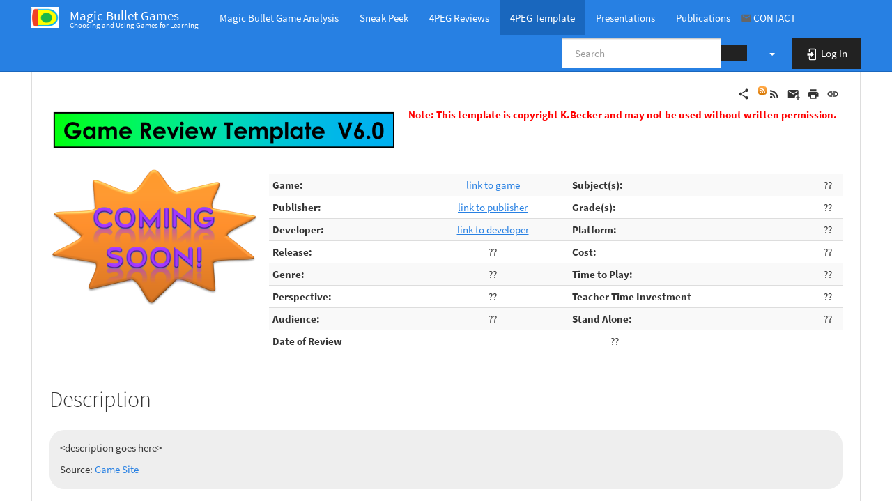

--- FILE ---
content_type: text/html; charset=utf-8
request_url: http://magicbulletgames.com/doku.php?id=reviews:game_review_template_v6&bootswatch-theme=flatly
body_size: 45812
content:
<!DOCTYPE html>
<html xmlns="http://www.w3.org/1999/xhtml" lang="en" dir="ltr" class="no-js">
<head>
    <meta charset="UTF-8" />
    <title>Description [Magic Bullet Games]</title>
    <script>(function(H){H.className=H.className.replace(/\bno-js\b/,'js')})(document.documentElement)</script>
    <meta name="viewport" content="width=device-width,initial-scale=1" />
    <link rel="shortcut icon" href="/lib/tpl/bootstrap3/images/favicon.ico" />
<link rel="apple-touch-icon" href="/lib/tpl/bootstrap3/images/apple-touch-icon.png" />
<meta name="generator" content="DokuWiki"/>
<meta name="robots" content="index,follow"/>
<meta name="keywords" content="reviews,game_review_template_v6"/>
<link type="text/css" rel="stylesheet" href="/lib/plugins/mikioplugin/css.php?css=assets/styles.less"/>
<link type="text/css" rel="stylesheet" href="/lib/plugins/mikioplugin/assets/variables.css"/>
<link type="text/css" rel="stylesheet" href="/lib/plugins/mikioplugin/icons/fontawesome/css/all.min.css"/>
<link type="text/css" rel="stylesheet" href="/lib/plugins/mikioplugin/assets/variables.css"/>
<link rel="search" type="application/opensearchdescription+xml" href="/lib/exe/opensearch.php" title="Magic Bullet Games"/>
<link rel="start" href="/"/>
<link rel="contents" href="/doku.php?id=reviews:game_review_template_v6&amp;do=index" title="Sitemap"/>
<link rel="manifest" href="/lib/exe/manifest.php"/>
<link rel="alternate" type="application/rss+xml" title="Recent Changes" href="/feed.php"/>
<link rel="alternate" type="application/rss+xml" title="Current namespace" href="/feed.php?mode=list&amp;ns=reviews"/>
<link rel="alternate" type="text/html" title="Plain HTML" href="/doku.php?do=export_xhtml&amp;id=reviews:game_review_template_v6"/>
<link rel="canonical" href="http://magicbulletgames.com/doku.php?id=reviews:game_review_template_v6"/>
<link rel="stylesheet" href="/lib/exe/css.php?t=bootstrap3&amp;tseed=2030fb5c3427e6df4508961b149630eb"/>
<!--[if gte IE 9]><!-->
<script >/*<![CDATA[*/var NS='reviews';var JSINFO = {"move_renameokay":false,"move_allowrename":false,"bootstrap3":{"mode":"show","toc":[],"config":{"collapsibleSections":0,"fixedTopNavbar":1,"showSemanticPopup":0,"sidebarOnNavbar":0,"tagsOnTop":1,"tocAffix":1,"tocCollapseOnScroll":0,"tocCollapsed":0,"tocLayout":"navbar","useAnchorJS":1,"useAlternativeToolbarIcons":1}},"id":"reviews:game_review_template_v6","namespace":"reviews","ACT":"show","useHeadingNavigation":1,"useHeadingContent":1};
/*!]]>*/</script>
<script src="/lib/exe/jquery.php?tseed=f0349b609f9b91a485af8fd8ecd4aea4" defer="defer">/*<![CDATA[*/
/*!]]>*/</script>
<script src="/lib/exe/js.php?t=bootstrap3&amp;tseed=2030fb5c3427e6df4508961b149630eb" defer="defer">/*<![CDATA[*/
/*!]]>*/</script>
<!--<![endif]-->
<style type="text/css">@media screen { body { margin-top: 70px; }  #dw__toc.affix { top: 60px; position: fixed !important; }  #dw__toc .nav .nav .nav { display: none; } }</style>
    <!--[if lt IE 9]>
    <script type="text/javascript" src="https://oss.maxcdn.com/html5shiv/3.7.2/html5shiv.min.js"></script>
    <script type="text/javascript" src="https://oss.maxcdn.com/respond/1.4.2/respond.min.js"></script>
    <![endif]-->
</head>
<body class="cosmo dokuwiki mode_show tpl_bootstrap3 dw-page-on-panel dw-fluid-container" data-page-id="reviews:game_review_template_v6"><div class="dokuwiki">
    <header id="dokuwiki__header" class="dw-container dokuwiki container-fluid mx-5">
    <!-- navbar -->
<nav id="dw__navbar" class="navbar navbar-fixed-top navbar-inverse" role="navigation">

    <div class="dw-container container-fluid mx-5">

        <div class="navbar-header">

            <button class="navbar-toggle" type="button" data-toggle="collapse" data-target=".navbar-collapse">
                <span class="icon-bar"></span>
                <span class="icon-bar"></span>
                <span class="icon-bar"></span>
            </button>

            <a class="navbar-brand d-flex align-items-center" href="/doku.php?id=main" accesskey="h" title="Magic Bullet Games"><img id="dw__logo" class="pull-left h-100 mr-4" alt="Magic Bullet Games" src="/lib/tpl/bootstrap3/images/logo.png" /><div class="pull-right"><div id="dw__title">Magic Bullet Games</div><div id="dw__tagline">Choosing and Using Games for Learning</div></div></a>
        </div>

        <div class="collapse navbar-collapse">

            
            <ul class="nav  navbar-nav">
<li class="level1"> <a href="/doku.php?id=about" class="wikilink1" title="about" >Magic Bullet Game Analysis</a>
</li>
<li class="level1"> <a href="/doku.php?id=book-teasers" class="wikilink1" title="book-teasers" >Sneak Peek</a>
</li>
<li class="level1"> <a href="/doku.php?id=reviews:game-reviews" class="wikilink1" title="reviews:game-reviews" >4PEG Reviews</a>
</li>
<li class="level1 active"> <a href="/doku.php?id=reviews:game_review_template_v6" class="wikilink1" title="reviews:game_review_template_v6" data-wiki-curid="true">4PEG Template</a>
</li>
<li class="level1"> <a href="/doku.php?id=presentations" class="wikilink1" title="presentations" >Presentations</a>
</li>
<li class="level1"> <a href="/doku.php?id=publications" class="wikilink1" title="publications" >Publications</a>
</li>
<li class="level1"> <a href="mailto:&#109;&#97;&#105;&#108;&#116;&#111;&#58;&#104;&#101;&#108;&#108;&#111;&#64;&#109;&#105;&#110;&#107;&#104;&#111;&#108;&#108;&#111;&#119;&#46;&#99;&#97;" class="mail" title="&#109;&#97;&#105;&#108;&#116;&#111;&#58;&#104;&#101;&#108;&#108;&#111;&#64;&#109;&#105;&#110;&#107;&#104;&#111;&#108;&#108;&#111;&#119;&#46;&#99;&#97;">CONTACT</a>  
</li>
</ul>
            <div class="navbar-right" id="dw__navbar_items">

                <!-- navbar-searchform -->
<form action="/doku.php?id=reviews:game_review_template_v6" accept-charset="utf-8" class="navbar-form navbar-left search" id="dw__search" method="get" role="search">
    <div class="input-group">
        <input id="qsearch" autocomplete="off" type="search" placeholder="Search" value="" accesskey="f" name="q" class="form-control" title="[F]" />
        <div class="input-group-btn">
            <button  class="btn btn-default" type="submit" title="Search">
                <span class="iconify"  data-icon="mdi:magnify"></span>            </button>
        </div>

    </div>
    <input type="hidden" name="do" value="search" />
</form>
<!-- /navbar-searchform -->
<!-- theme-switcher -->
<ul class="nav navbar-nav" id="dw__themes">
    <li class="dropdown">

        <a href="" class="dropdown-toggle" data-toggle="dropdown" data-target="#" role="button" aria-haspopup="true" aria-expanded="false">
            <span class="iconify"  data-icon="mdi:palette"></span> <span class="hidden-lg hidden-md hidden-sm">Themes</span> <span class="caret"></span>
        </a>

        <ul class="dropdown-menu" aria-labelledby="themes">
            <li class="dropdown-header">
                <span class="iconify"  data-icon="mdi:palette"></span> Themes            </li>
            <li>
                <a onclick="DokuCookie.setValue('bootswatchTheme', 'default');" href="/doku.php?id=reviews:game_review_template_v6&amp;bootswatch-theme=default">Default</a>
            </li>
            <li class="dropdown-header">
                <span class="iconify"  data-icon="mdi:palette"></span> Bootswatch Themes
            </li>
                        <li>
                <a onclick="DokuCookie.setValue('bootswatchTheme', 'cerulean');" href="/doku.php?id=reviews:game_review_template_v6&amp;bootswatch-theme=cerulean">Cerulean</a>
            </li>
                        <li class="active">
                <a onclick="DokuCookie.setValue('bootswatchTheme', 'cosmo');" href="/doku.php?id=reviews:game_review_template_v6&amp;bootswatch-theme=cosmo">Cosmo</a>
            </li>
                        <li>
                <a onclick="DokuCookie.setValue('bootswatchTheme', 'flatly');" href="/doku.php?id=reviews:game_review_template_v6&amp;bootswatch-theme=flatly">Flatly</a>
            </li>
                        <li>
                <a onclick="DokuCookie.setValue('bootswatchTheme', 'lumen');" href="/doku.php?id=reviews:game_review_template_v6&amp;bootswatch-theme=lumen">Lumen</a>
            </li>
                        <li>
                <a onclick="DokuCookie.setValue('bootswatchTheme', 'paper');" href="/doku.php?id=reviews:game_review_template_v6&amp;bootswatch-theme=paper">Paper</a>
            </li>
                        <li>
                <a onclick="DokuCookie.setValue('bootswatchTheme', 'spacelab');" href="/doku.php?id=reviews:game_review_template_v6&amp;bootswatch-theme=spacelab">Spacelab</a>
            </li>
                        <li>
                <a onclick="DokuCookie.setValue('bootswatchTheme', 'yeti');" href="/doku.php?id=reviews:game_review_template_v6&amp;bootswatch-theme=yeti">Yeti</a>
            </li>
                    </ul>

    </li>
</ul>
<!-- /theme-switcher -->

                <ul class="nav navbar-nav">

                    
                                        <li>
                        <span class="dw__actions dw-action-icon">
                        <a href="/doku.php?id=reviews:game_review_template_v6&amp;do=login&amp;sectok=" title="Log In" rel="nofollow" class="menuitem login btn btn-default navbar-btn"><svg xmlns="http://www.w3.org/2000/svg" width="24" height="24" viewBox="0 0 24 24"><path d="M10 17.25V14H3v-4h7V6.75L15.25 12 10 17.25M8 2h9a2 2 0 0 1 2 2v16a2 2 0 0 1-2 2H8a2 2 0 0 1-2-2v-4h2v4h9V4H8v4H6V4a2 2 0 0 1 2-2z"/></svg><span class=""> Log In</span></a>                        </span>
                    </li>
                    
                </ul>

                                <ul class="nav navbar-nav hide" id="dw__toc_menu">
                    <li class="dropdown">
                        <a href="" class="dropdown-toggle" data-target="#" data-toggle="dropdown" title="Table of Contents" role="button" aria-haspopup="true" aria-expanded="false">
                        <span class="iconify"  data-icon="mdi:view-list"></span> <span class="hidden-lg hidden-md hidden-sm">Table of Contents</span><span class="caret"></span>
                        </a>
                        <ul class="dropdown-menu" role="menu" style="max-height: 400px; overflow-y: auto">
                            <li class="dropdown-header"><span class="iconify"  data-icon="mdi:view-list"></span> Table of Contents</li>
                        </ul>
                    </li>
                </ul>
                
                
            </div>

        </div>
    </div>
</nav>
<!-- navbar -->
    </header>

    <a name="dokuwiki__top" id="dokuwiki__top"></a>

    <main role="main" class="dw-container pb-5 dokuwiki container-fluid mx-5">

        <div id="dokuwiki__pageheader">

            
            
            <p class="text-right">
                <span class="pageId ml-1 label label-primary">reviews:game_review_template_v6</span>            </p>

            <div id="dw__msgarea" class="small">
                            </div>

        </div>

        <div class="row">

            
            <article id="dokuwiki__content" class="col-sm-12 col-md-12 " itemscope itemtype="http://schema.org/Article" itemref="dw__license">

                <!-- /page-tools -->

                <div class="panel panel-default px-3 py-2" itemprop="articleBody">
                    <div class="page panel-body">

                        <!-- page-icons -->
<div class="dw-page-icons pull-right hidden-print">
    <ul class="list-inline">
    <li class="shareon dropdown"><a href="#" title="Share via" rel="nofollow" class="menuitem dropdown-toggle shareon" data-toggle="dropdown" data-remote="/doku.php?id=reviews:game_review_template_v6" data-target="#" aria-haspopup="true" aria-expanded="true"><svg xmlns="http://www.w3.org/2000/svg" xmlns:xlink="http://www.w3.org/1999/xlink" version="1.1" id="mdi-share-variant" width="24" height="24" viewBox="0 0 24 24"><path d="M18,16.08C17.24,16.08 16.56,16.38 16.04,16.85L8.91,12.7C8.96,12.47 9,12.24 9,12C9,11.76 8.96,11.53 8.91,11.3L15.96,7.19C16.5,7.69 17.21,8 18,8C19.66,8 21,6.66 21,5C21,3.34 19.66,2 18,2C16.34,2 15,3.34 15,5C15,5.24 15.04,5.47 15.09,5.7L8.04,9.81C7.5,9.31 6.79,9 6,9C4.34,9 3,10.34 3,12C3,13.66 4.34,15 6,15C6.79,15 7.5,14.69 8.04,14.19L15.16,18.34C15.11,18.55 15.08,18.77 15.08,19C15.08,20.61 16.39,21.91 18,21.91C19.61,21.91 20.92,20.61 20.92,19C20.92,17.39 19.61,16.08 18,16.08Z" /></svg><span>Share via</span></a><ul class="dropdown-menu"><li class="dropdown-header"><span class="iconify"  data-icon="mdi:share-variant"></span> Share via...</li><li><a href="#" class="share share-twitter" title="Share via Twitter"><span class="iconify"  data-icon="mdi:twitter"></span> Twitter</a></li><li><a href="#" class="share share-linkedin" title="Share via LinkedIn"><span class="iconify"  data-icon="mdi:linkedin"></span> LinkedIn</a></li><li><a href="#" class="share share-facebook" title="Share via Facebook"><span class="iconify"  data-icon="mdi:facebook"></span> Facebook</a></li><li><a href="#" class="share share-pinterest" title="Share via Pinterest"><span class="iconify"  data-icon="mdi:pinterest"></span> Pinterest</a></li><li><a href="#" class="share share-telegram" title="Share via Telegram"><span class="iconify"  data-icon="mdi:telegram"></span> Telegram</a></li><li><a href="#" class="share share-whatsapp" title="Share via WhatsApp"><span class="iconify"  data-icon="mdi:whatsapp"></span> WhatsApp</a></li><li><a href="#" class="share share-yammer" title="Share via Yammer"><span class="iconify"  data-icon="mdi:yammer"></span> Yammer</a></li><li><a href="#" class="share share-reddit" title="Share via Reddit"><span class="iconify"  data-icon="mdi:reddit"></span> Reddit</a></li></ul></li><li class="feed"><a href="http://magicbulletgames.com/feed.php?ns=reviews" title="Recent Changes" rel="nofollow" class="menuitem feed"><svg xmlns="http://www.w3.org/2000/svg" xmlns:xlink="http://www.w3.org/1999/xlink" version="1.1" id="mdi-rss" width="24" height="24" viewBox="0 0 24 24"><path d="M6.18,15.64C7.38,15.64 8.36,16.62 8.36,17.82C8.36,19 7.38,20 6.18,20C5,20 4,19 4,17.82C4,16.62 4.98,15.64 6.18,15.64M4,4.44C12.59,4.44 19.56,11.41 19.56,20H16.73C16.73,12.97 11.03,7.27 4,7.27V4.44M4,10.1C9.47,10.1 13.9,14.53 13.9,20H11.07C11.07,16.1 7.9,12.93 4,12.93V10.1Z" /></svg><span>Recent Changes</span></a></li><li class="sendmail"><a href="#" title="Send via e-Mail" rel="nofollow" class="menuitem sendmail"><svg xmlns="http://www.w3.org/2000/svg" xmlns:xlink="http://www.w3.org/1999/xlink" version="1.1" id="mdi-email-plus" width="24" height="24" viewBox="0 0 24 24"><path d="M3,4C1.89,4 1,4.89 1,6V18C1,19.1 1.9,20 3,20H14.09C14.03,19.67 14,19.34 14,19C14,15.69 16.69,13 20,13C20.34,13 20.67,13.03 21,13.09V6C21,4.89 20.1,4 19,4H3M3,6L11,11L19,6V8L11,13L3,8V6M19,15V18H16V20H19V23H21V20H24V18H21V15H19Z" /></svg><span>Send via e-Mail</span></a></li><li class="printpage"><a href="#" title="Print" rel="nofollow" class="menuitem printpage"><svg xmlns="http://www.w3.org/2000/svg" xmlns:xlink="http://www.w3.org/1999/xlink" version="1.1" id="mdi-printer" width="24" height="24" viewBox="0 0 24 24"><path d="M18,3H6V7H18M19,12C18.45,12 18,11.55 18,11C18,10.45 18.45,10 19,10C19.55,10 20,10.45 20,11C20,11.55 19.55,12 19,12M16,19H8V14H16M19,8H5C3.34,8 2,9.34 2,11V17H6V21H18V17H22V11C22,9.34 20.66,8 19,8Z" /></svg><span>Print</span></a></li><li class="permalink"><a href="http://magicbulletgames.com/doku.php?id=reviews:game_review_template_v6&amp;rev=1441640915" title="Permalink" rel="nofollow" class="menuitem permalink" target="_blank"><svg xmlns="http://www.w3.org/2000/svg" xmlns:xlink="http://www.w3.org/1999/xlink" version="1.1" id="mdi-link" width="24" height="24" viewBox="0 0 24 24"><path d="M3.9,12C3.9,10.29 5.29,8.9 7,8.9H11V7H7C4.24,7 2,9.24 2,12C2,14.76 4.24,17 7,17H11V15.1H7C5.29,15.1 3.9,13.71 3.9,12M8,13H16V11H8V13M17,7H13V8.9H17C18.71,8.9 20.1,10.29 20.1,12C20.1,13.71 18.71,15.1 17,15.1H13V17H17C19.76,17 22,14.76 22,12C22,9.24 19.76,7 17,7Z" /></svg><span>Permalink</span></a></li>    </ul>
</div>

<span class="clearfix"></span>

<!-- /page-icons -->

<div class="help modal fade" tabindex="-1" role="dialog">
    <div class="modal-dialog modal-lg" role="document">
        <div class="modal-content">
            <div class="modal-header">
                <button type="button" class="close" data-dismiss="modal" aria-label="Close"><span aria-hidden="true">&times;</span></button>
                <h4 class="modal-title"></h4>
            </div>
            <div class="modal-body px-5"></div>
        </div>
    </div>
</div>


<div class="dw-content-page "><script>JSINFO.bootstrap3.toc = [{"link":"#description","title":"Description","level":2},{"link":"#screenshots","title":"Screenshots","level":2},{"link":"#summary","title":"Summary","level":2},{"link":"#detailed_review","title":"Detailed Review","level":2},{"link":"#gameplay_art_audio","title":"Gameplay, Art & Audio","level":3},{"link":"#teacher_support","title":"Teacher Support","level":3},{"link":"#educational_content","title":"Educational Content","level":3},{"link":"#magic_bullet_assessment","title":"Magic Bullet Assessment","level":3},{"link":"#instructional_strategies","title":"Instructional Strategies","level":3},{"link":"#theoretical_underpinnings","title":"Theoretical Underpinnings","level":3}];</script>
<!-- content --><div class="dw-content"><p>
<img src="/lib/exe/fetch.php?w=500&amp;tok=8f2da5&amp;media=game-reviews:game-review-template-no.png" class="medialeft img-responsive" loading="lazy" alt="" width="500" />
<span style="color:red"><strong>Note: This template is copyright K.Becker and may not be used without written permission.</strong></span><br/>

<br/>

<br/>

<br/>

<img src="/lib/exe/fetch.php?w=300&amp;tok=f12cce&amp;media=game-reviews:game-placeholder.png" class="medialeft img-responsive" loading="lazy" title="image of game goes here" alt="image of game goes here" width="300" />
</p>
<div class="table-responsive"><table class="inline table table-striped table-condensed">
	<tr class="row0">
		<th class="col0 leftalign"> Game:        </th><td class="col1 centeralign" colspan="2">  <a href="/doku.php?id=reviews:game_review_template_v6" class="wikilink1" title="reviews:game_review_template_v6" data-wiki-id="reviews:game_review_template_v6">link to game</a>       </td><th class="col3 leftalign"> Subject(s):        </th><td class="col4 centeralign">  ??  </td>
	</tr>
	<tr class="row1">
		<th class="col0 leftalign"> Publisher:   </th><td class="col1 centeralign" colspan="2">  <a href="/doku.php?id=reviews:game_review_template_v6" class="wikilink1" title="reviews:game_review_template_v6" data-wiki-id="reviews:game_review_template_v6">link to publisher</a>  </td><th class="col3 leftalign"> Grade(s):         </th><td class="col4 centeralign">  ??  </td>
	</tr>
	<tr class="row2">
		<th class="col0 leftalign"> Developer:   </th><td class="col1 centeralign" colspan="2">  <a href="/doku.php?id=reviews:game_review_template_v6" class="wikilink1" title="reviews:game_review_template_v6" data-wiki-id="reviews:game_review_template_v6">link to developer</a>  </td><th class="col3 leftalign"> Platform:        </th><td class="col4 centeralign">  ??  </td>
	</tr>
	<tr class="row3">
		<th class="col0 leftalign"> Release:     </th><td class="col1 centeralign" colspan="2">  ??                                                     </td><th class="col3 leftalign"> Cost:            </th><td class="col4 centeralign">  ??  </td>
	</tr>
	<tr class="row4">
		<th class="col0 leftalign"> Genre:       </th><td class="col1 centeralign" colspan="2">  ??                                                     </td><th class="col3 leftalign"> Time to Play:    </th><td class="col4 centeralign">  ??  </td>
	</tr>
	<tr class="row5">
		<th class="col0"> Perspective: </th><td class="col1 centeralign" colspan="2">  ??                                                     </td><th class="col3 leftalign"> Teacher Time Investment  </th><td class="col4 centeralign">  ??  </td>
	</tr>
	<tr class="row6">
		<th class="col0 leftalign"> Audience:    </th><td class="col1 centeralign" colspan="2">  ??                                                     </td><th class="col3 leftalign"> Stand Alone:    </th><td class="col4 centeralign">  ??  </td>
	</tr>
	<tr class="row7">
		<th class="col0 leftalign"> Date of Review   </th><td class="col1 centeralign" colspan="3">  ??                                                 </td><td class="col4"></td>
	</tr>
</table></div>

<h2 class="sectionedit2 page-header pb-3 mb-4 mt-5" id="description">Description</h2>
<div class="level2">
<div class="wrap_box wrap_round plugin_wrap">
<p>
&lt;description goes here&gt;
</p>

<p>
Source: <a href="/doku.php?id=reviews:game_review_template_v6" class="wikilink1" title="reviews:game_review_template_v6" data-wiki-id="reviews:game_review_template_v6">Game Site</a>
</p>
</div>
</div>

<h2 class="sectionedit5 page-header pb-3 mb-4 mt-5" id="screenshots">Screenshots</h2>
<div class="level2">
<div class="table-responsive"><table class="inline table table-striped table-condensed">
	<tr class="row0">
		<td class="col0 leftalign">    </td><td class="col1 leftalign">    </td><td class="col2 leftalign">    </td><td class="col3 leftalign">    </td>
	</tr>
</table></div>

</div>

<h2 class="sectionedit7 page-header pb-3 mb-4 mt-5" id="summary">Summary</h2>
<div class="level2">

<p>
Provide a summary of the review and the overall rating, out of 100.
</p>
<div class="wrap_box wrap_round plugin_wrap">
<p>
<a href="/lib/exe/fetch.php?media=game-reviews:placeholder-overall.png" class="media" title="game-reviews:placeholder-overall.png"><img src="/lib/exe/fetch.php?w=500&amp;tok=ec65f2&amp;media=game-reviews:placeholder-overall.png" class="medialeft img-responsive" loading="lazy" alt="" width="500" /></a>
 explain
</p>
</div>
</div>

<h2 class="sectionedit10 page-header pb-3 mb-4 mt-5" id="detailed_review">Detailed Review</h2>
<div class="level2">

</div>

<h3 id="gameplay_art_audio" class=" page-header pb-3 mb-4 mt-5">Gameplay, Art &amp; Audio</h3>
<div class="level3">
<div class="wrap_box wrap_round plugin_wrap">
<p>
<img src="/lib/exe/fetch.php?media=game-reviews:placeholder-game.png" class="medialeft img-responsive" loading="lazy" alt="" />
How is it as a game? Is it fun? Is it Interesting?<br/>

How does it measure up esthetically? This includes visual and auditory components. 
</p>
</div><table class="columns-plugin" style="width:100%">
<tr><td class="columns-plugin first" style="width:30%;">

<p>
<strong>Content &amp; Originality</strong>
</p>
</td><td class="columns-plugin last">

<p>
<a href="/lib/exe/detail.php?id=reviews%3Agame_review_template_v6&amp;media=game-reviews:tba.png" class="media" title="game-reviews:tba.png"><img src="/lib/exe/fetch.php?w=100&amp;tok=f9cccf&amp;media=game-reviews:tba.png" class="mediaright img-responsive" loading="lazy" alt="" width="100" /></a> Are the game elements well developed and appropriate for the game?  Does it show original thought? Does it follow accepted norms for the genre? ~OR~ does it have new take on known genre? <sup><a href="#fn__1" id="fnt__1" class="fn_top">1)</a></sup>
</p>
</td></tr></table>
<table class="columns-plugin" style="width:100%">
<tr><td class="columns-plugin first" style="width:30%;">

<p>
<strong>Game Mechanics.</strong>
</p>
</td><td class="columns-plugin last">

<p>
<a href="/lib/exe/detail.php?id=reviews%3Agame_review_template_v6&amp;media=game-reviews:tba.png" class="media" title="game-reviews:tba.png"><img src="/lib/exe/fetch.php?w=100&amp;tok=f9cccf&amp;media=game-reviews:tba.png" class="mediaright img-responsive" loading="lazy" alt="" width="100" /></a> What can you do in the game? Are the controls logical and easy to use? Does each &#039;level&#039; fit the overall style of the game? 
</p>
</td></tr></table>
<table class="columns-plugin" style="width:100%">
<tr><td class="columns-plugin first" style="width:30%;">

<p>
<strong>Game Progression.</strong>
</p>
</td><td class="columns-plugin last">

<p>
<a href="/lib/exe/detail.php?id=reviews%3Agame_review_template_v6&amp;media=game-reviews:tba.png" class="media" title="game-reviews:tba.png"><img src="/lib/exe/fetch.php?w=100&amp;tok=f9cccf&amp;media=game-reviews:tba.png" class="mediaright img-responsive" loading="lazy" alt="" width="100" /></a> The transitions between levels (which need not be traditional levels) go from simple to challenging and are smooth and appropriate for the game.<br/>

</p>
</td></tr></table>
<table class="columns-plugin" style="width:100%">
<tr><td class="columns-plugin first" style="width:30%;">

<p>
<strong>Artistic Design</strong>
</p>
</td><td class="columns-plugin last">

<p>
<a href="/lib/exe/detail.php?id=reviews%3Agame_review_template_v6&amp;media=game-reviews:tba.png" class="media" title="game-reviews:tba.png"><img src="/lib/exe/fetch.php?w=100&amp;tok=f9cccf&amp;media=game-reviews:tba.png" class="mediaright img-responsive" loading="lazy" alt="" width="100" /></a> Is it overall Visually Attractive? Does it make me want to try the game? Does it seem to be appropriate for the game?<br/>

Very pleasant looking. Everything hangs together thematically.
</p>
</td></tr></table>
<table class="columns-plugin" style="width:100%">
<tr><td class="columns-plugin first" style="width:30%;">

<p>
<strong>Set, Settings, Characters &amp; Costumes</strong>
</p>
</td><td class="columns-plugin last">

<p>
<a href="/lib/exe/detail.php?id=reviews%3Agame_review_template_v6&amp;media=game-reviews:tba.png" class="media" title="game-reviews:tba.png"><img src="/lib/exe/fetch.php?w=100&amp;tok=f9cccf&amp;media=game-reviews:tba.png" class="mediaright img-responsive" loading="lazy" alt="" width="100" /></a> Does it seem to be appropriate for the game? Is it: Appealing. Distinctive. Sufficient variety. Original or appropriate.<br/>

</p>
</td></tr></table>
<table class="columns-plugin" style="width:100%">
<tr><td class="columns-plugin first" style="width:30%;">

<p>
<strong>Audio</strong>
</p>
</td><td class="columns-plugin last">

<p>
<a href="/lib/exe/detail.php?id=reviews%3Agame_review_template_v6&amp;media=game-reviews:tba.png" class="media" title="game-reviews:tba.png"><img src="/lib/exe/fetch.php?w=100&amp;tok=f9cccf&amp;media=game-reviews:tba.png" class="mediaright img-responsive" loading="lazy" alt="" width="100" /></a> Does it seem to be appropriate for the game? Is it: Appealing. Distinctive. Sufficient variety. Original composition or appropriately credited<br/>

</p>
</td></tr></table>

</div>

<h3 id="teacher_support" class=" page-header pb-3 mb-4 mt-5">Teacher Support</h3>
<div class="level3">
<div class="wrap_box wrap_round plugin_wrap">
<p>
<img src="/lib/exe/fetch.php?media=game-reviews:placeholder-teacher.png" class="medialeft img-responsive" loading="lazy" alt="" />
Is there adequate teacher support to make viable for use in a formal setting?
</p>
</div><table class="columns-plugin" style="width:100%">
<tr><td class="columns-plugin first" style="width:30%;">

<p>
<strong>Teacher&#039;s guide</strong>
</p>
</td><td class="columns-plugin last">

<p>
<a href="/lib/exe/detail.php?id=reviews%3Agame_review_template_v6&amp;media=game-reviews:tba.png" class="media" title="game-reviews:tba.png"><img src="/lib/exe/fetch.php?w=100&amp;tok=f9cccf&amp;media=game-reviews:tba.png" class="mediaright img-responsive" loading="lazy" alt="" width="100" /></a>
 exists and is easy to find. It is clear how to use this game. Includes: Description of game play.Content description (documentation) is well organized. I can see how the game will play. Any required special permissions/skills to install or run are clearly identified. Installation and execution processes are clearly identified and easy to read and follow.
</p>
</td></tr></table>
<table class="columns-plugin" style="width:100%">
<tr><td class="columns-plugin first" style="width:30%;">

<p>
<strong>Plug and Play</strong>
</p>
</td><td class="columns-plugin last">

<p>
<a href="/lib/exe/detail.php?id=reviews%3Agame_review_template_v6&amp;media=game-reviews:tba.png" class="media" title="game-reviews:tba.png"><img src="/lib/exe/fetch.php?w=100&amp;tok=f9cccf&amp;media=game-reviews:tba.png" class="mediaright img-responsive" loading="lazy" alt="" width="100" /></a>
 includes lesson plans with thorough instructions for using it in the classroom (or other target environment). Will not require large time investment to make it “teacher-ready”
</p>
</td></tr></table>
<table class="columns-plugin" style="width:100%">
<tr><td class="columns-plugin first" style="width:30%;">

<p>
<strong>Supplementary resources</strong>
</p>
</td><td class="columns-plugin last">

<p>
<a href="/lib/exe/detail.php?id=reviews%3Agame_review_template_v6&amp;media=game-reviews:tba.png" class="media" title="game-reviews:tba.png"><img src="/lib/exe/fetch.php?w=100&amp;tok=f9cccf&amp;media=game-reviews:tba.png" class="mediaright img-responsive" loading="lazy" alt="" width="100" /></a>
 for teachers (background, how to use, where to get help) exist, and are both complete and readable.
</p>
</td></tr></table>
<table class="columns-plugin" style="width:100%">
<tr><td class="columns-plugin first" style="width:30%;">

<p>
A <strong>community</strong>
</p>
</td><td class="columns-plugin last">

<p>
<a href="/lib/exe/detail.php?id=reviews%3Agame_review_template_v6&amp;media=game-reviews:tba.png" class="media" title="game-reviews:tba.png"><img src="/lib/exe/fetch.php?w=100&amp;tok=f9cccf&amp;media=game-reviews:tba.png" class="mediaright img-responsive" loading="lazy" alt="" width="100" /></a>
 exists where teachers can go for help, support, to share. It is clearly identified and easy to find.
</p>
</td></tr></table>

</div>

<h3 id="educational_content" class=" page-header pb-3 mb-4 mt-5">Educational Content</h3>
<div class="level3">
<div class="wrap_box wrap_round plugin_wrap">
<p>
<img src="/lib/exe/fetch.php?media=game-reviews:placeholder-ed-cont.png" class="medialeft img-responsive" loading="lazy" alt="" />
How well does it appear to deliver on its educational objectives?
(This is is an analysis performed without user studies, so it is not possible to verify this here. That is left to other methodologies.)
</p>
</div><table class="columns-plugin" style="width:100%">
<tr><td class="columns-plugin first" style="width:30%;">

<p>
<strong>Instructional Strategies</strong> Are the instructional strategies appropriate for the learning outcome(s)? 
</p>
</td><td class="columns-plugin last">

<p>
<a href="/lib/exe/detail.php?id=reviews%3Agame_review_template_v6&amp;media=game-reviews:tba.png" class="media" title="game-reviews:tba.png"><img src="/lib/exe/fetch.php?w=100&amp;tok=f9cccf&amp;media=game-reviews:tba.png" class="mediaright img-responsive" loading="lazy" alt="" width="100" /></a>
This relates to gameplay, but is specifically focused on how well the gameplay matches the intended educational objectives. For example, a guessing game or drill and practice may be appropriate for for learning anatomy, but not for Mendelian genetics.
</p>
</td></tr></table>
<table class="columns-plugin" style="width:100%">
<tr><td class="columns-plugin first" style="width:30%;">

<p>
<strong>Instructional Design</strong> Is the design in keeping with <a href="http://mdavidmerrill.com/Papers/firstprinciplesbymerrill.pdf" class="urlextern" title="http://mdavidmerrill.com/Papers/firstprinciplesbymerrill.pdf" rel="ugc nofollow">Merrill&#039;s 1st Principles of Instruction</a>? Each principle is assessed pass/fail, and the score is the sum.
</p>
</td><td class="columns-plugin last">

<p>
<a href="/lib/exe/detail.php?id=reviews%3Agame_review_template_v6&amp;media=game-reviews:tba.png" class="media" title="game-reviews:tba.png"><img src="/lib/exe/fetch.php?w=100&amp;tok=f9cccf&amp;media=game-reviews:tba.png" class="mediaright img-responsive" loading="lazy" alt="" width="100" /></a>
<a href="/lib/exe/detail.php?id=reviews%3Agame_review_template_v6&amp;media=game-reviews:placeholder-id.png" class="media" title="game-reviews:placeholder-id.png"><img src="/lib/exe/fetch.php?w=400&amp;tok=ec4166&amp;media=game-reviews:placeholder-id.png" class="media img-responsive" loading="lazy" alt="" width="400" /></a>
</p>
</td></tr></table>
<table class="columns-plugin" style="width:100%">
<tr><td class="columns-plugin first" style="width:30%;">

<p>
<strong>Objectives</strong> Does it appear to meet the educational objectives? 
</p>
</td><td class="columns-plugin last">

<p>
<a href="/lib/exe/detail.php?id=reviews%3Agame_review_template_v6&amp;media=game-reviews:tba.png" class="media" title="game-reviews:tba.png"><img src="/lib/exe/fetch.php?w=100&amp;tok=f9cccf&amp;media=game-reviews:tba.png" class="mediaright img-responsive" loading="lazy" alt="" width="100" /></a>
It is not possible to guarantee that any particular objective will be met in an educational object like this, but it is possible to assess whether or not it provides the necessary &#039;raw materials&#039;.
</p>
</td></tr></table>
<table class="columns-plugin" style="width:100%">
<tr><td class="columns-plugin first" style="width:30%;">

<p>
<strong>Integration</strong> In a serious game it is essential that the desired learning outcomes be part of the required interactions of the game.
</p>
</td><td class="columns-plugin last">

<p>
<a href="/lib/exe/detail.php?id=reviews%3Agame_review_template_v6&amp;media=game-reviews:tba.png" class="media" title="game-reviews:tba.png"><img src="/lib/exe/fetch.php?w=100&amp;tok=f9cccf&amp;media=game-reviews:tba.png" class="mediaright img-responsive" loading="lazy" alt="" width="100" /></a>
Does it pass Becker&#039;s Lazy Test (BLT)? It should not be possible to get through by brute force or by random chance. 
Are the educational objectives included among the required learning in the game? It should not be possible to get through the game while ignoring the learning objectives. The required learning in the game should be PART of the game and not only found in pop-up screens of text.
</p>
</td></tr></table>
<table class="columns-plugin" style="width:100%">
<tr><td class="columns-plugin first" style="width:30%;">

<p>
<strong>Accuracy</strong> Does the game contain accurate information? 
</p>
</td><td class="columns-plugin last">

<p>
<a href="/lib/exe/detail.php?id=reviews%3Agame_review_template_v6&amp;media=game-reviews:tba.png" class="media" title="game-reviews:tba.png"><img src="/lib/exe/fetch.php?w=100&amp;tok=f9cccf&amp;media=game-reviews:tba.png" class="mediaright img-responsive" loading="lazy" alt="" width="100" /></a>
Even though no game can be completely accurate, it is crucial that all of the facts associated with the learning objectives be correct, and that the needed concepts and principles are clear. There should be nothing here that is misleading.
</p>
</td></tr></table>
<table class="columns-plugin" style="width:100%">
<tr><td class="columns-plugin first" style="width:30%;">

<p>
<strong>Assessment</strong>
</p>
</td><td class="columns-plugin last">

<p>
<a href="/lib/exe/detail.php?id=reviews%3Agame_review_template_v6&amp;media=game-reviews:tba.png" class="media" title="game-reviews:tba.png"><img src="/lib/exe/fetch.php?w=100&amp;tok=f9cccf&amp;media=game-reviews:tba.png" class="mediaright img-responsive" loading="lazy" alt="" width="100" /></a> Is scoring in the game related to the learning content?
explain
</p>
</td></tr></table>

<p>
Where possible, links to studies using this game in educational settings are listed and studies cited.
</p>

</div>

<h3 id="magic_bullet_assessment" class=" page-header pb-3 mb-4 mt-5">Magic Bullet Assessment</h3>
<div class="level3">
<div class="wrap_box wrap_round plugin_wrap">
<p>
<img src="/lib/exe/fetch.php?media=game-reviews:placeholder-mbr.png" class="medialeft img-responsive" loading="lazy" alt="" />
How does it fare when viewed through the lens of the Magic Bullet Model?
</p>
</div>
<p>
<em><strong>This section examines the game through the lens of the Magic Bullet model to see how well the various learning elements are balanced. This looks at both the overall balance and the educational components</strong></em>
</p>
<table class="columns-plugin" style="width:100%">
<tr><td class="columns-plugin first" style="width:30%;">

<p>
<a href="/lib/exe/detail.php?id=reviews%3Agame_review_template_v6&amp;media=game-reviews:generic.png" class="media" title="game-reviews:generic.png"><img src="/lib/exe/fetch.php?w=150&amp;tok=27414c&amp;media=game-reviews:generic.png" class="medialeft img-responsive" loading="lazy" alt="" width="150" /></a>
</p>
</td><td class="columns-plugin last">

<p>
<strong>Bullet Class</strong>
</p>
<ul class=" fix-media-list-overlap">
<li class="level1"><div class="li"> explain</div>
</li>
</ul>

<p>
For a more detailed explanation, see: <a href="/doku.php?id=main" class="wikilink1" title="main" data-wiki-id="main">Magic Bullet Assessment</a>
</p>
</td></tr></table>

<p>
In each of these categories the rating is determined by how well the balance of the elements fits the type of game it is, its intended use and audience.
</p>
<table class="columns-plugin" style="width:100%">
<tr><td class="columns-plugin first" style="width:30%;">

<p>
<strong>Overall Balance</strong>
</p>
</td><td class="columns-plugin last">

<p>
<a href="/lib/exe/detail.php?id=reviews%3Agame_review_template_v6&amp;media=game-reviews:tba.png" class="media" title="game-reviews:tba.png"><img src="/lib/exe/fetch.php?w=100&amp;tok=f9cccf&amp;media=game-reviews:tba.png" class="mediaright img-responsive" loading="lazy" alt="" width="100" /></a> Is the relationship between the 4 main categories appropriate for this game given its intended use?
</p>
</td></tr></table>
<table class="columns-plugin" style="width:100%">
<tr><td class="columns-plugin first" style="width:30%;">

<p>
<strong>Can vs. Must</strong>
</p>
</td><td class="columns-plugin last">

<p>
<a href="/lib/exe/detail.php?id=reviews%3Agame_review_template_v6&amp;media=game-reviews:tba.png" class="media" title="game-reviews:tba.png"><img src="/lib/exe/fetch.php?w=100&amp;tok=f9cccf&amp;media=game-reviews:tba.png" class="mediaright img-responsive" loading="lazy" alt="" width="100" /></a> Is it possible to get through the game without learning anything (i.e. without meeting any of the educational objectives)?
</p>
</td></tr></table>
<table class="columns-plugin" style="width:100%">
<tr><td class="columns-plugin first" style="width:30%;">

<p>
<strong>Operational vs Educational</strong>
</p>
</td><td class="columns-plugin last">

<p>
<a href="/lib/exe/detail.php?id=reviews%3Agame_review_template_v6&amp;media=game-reviews:tba.png" class="media" title="game-reviews:tba.png"><img src="/lib/exe/fetch.php?w=100&amp;tok=f9cccf&amp;media=game-reviews:tba.png" class="mediaright img-responsive" loading="lazy" alt="" width="100" /></a> Is the required operational learning appropriate for the game&#039;s intended purpose?
</p>
</td></tr></table>
<table class="columns-plugin" style="width:100%">
<tr><td class="columns-plugin first" style="width:30%;">

<p>
<strong>Educational vs Discretionary</strong>
</p>
</td><td class="columns-plugin last">

<p>
<a href="/lib/exe/detail.php?id=reviews%3Agame_review_template_v6&amp;media=game-reviews:tba.png" class="media" title="game-reviews:tba.png"><img src="/lib/exe/fetch.php?w=100&amp;tok=f9cccf&amp;media=game-reviews:tba.png" class="mediaright img-responsive" loading="lazy" alt="" width="100" /></a> Is there an appropriate balance of learning and fun?
</p>
</td></tr></table>

<p>
General explanation goes here.
</p>

</div>

<h3 id="instructional_strategies" class=" page-header pb-3 mb-4 mt-5">Instructional Strategies</h3>
<div class="level3">
<div class="wrap_box wrap_round plugin_wrap">
<p>
<strong>Not Scored</strong>
</p>

<p>
What instructional strategies does it use?
</p>
</div>
<p>
There&#039;s a great list <strong>&lt;<a href="http://www.beesburg.com/edtools/glossary.html" class="urlextern" title="http://www.beesburg.com/edtools/glossary.html" rel="ugc nofollow">HERE</a>&gt;</strong> (Kelly Jo Rowan) and <strong>&lt;<a href="http://schools.spsd.sk.ca/curriculum/instructionalstrategies/" class="urlextern" title="http://schools.spsd.sk.ca/curriculum/instructionalstrategies/" rel="ugc nofollow">HERE</a>&gt;</strong> (Saskatoon Public Schools) as well as <strong><a href="http://mlteachingresources.weebly.com/instructional-strategies.html" class="urlextern" title="http://mlteachingresources.weebly.com/instructional-strategies.html" rel="ugc nofollow">HERE</a></strong> at the Survival Guide for Teachers Site
</p>

</div>

<h3 id="theoretical_underpinnings" class=" page-header pb-3 mb-4 mt-5">Theoretical Underpinnings</h3>
<div class="level3">
<div class="wrap_box wrap_round plugin_wrap">
<p>
<strong>Not Scored</strong>
</p>

<p>
What theories, models, or principles were used in the design of this game?
For each theory checked, include a brief explanation.
</p>
</div>
<p>
<img src="/lib/exe/fetch.php?w=300&amp;tok=247a26&amp;media=game-reviews:placeholder-lt.png" class="medialeft img-responsive" loading="lazy" alt="" width="300" /><img src="/lib/exe/fetch.php?w=300&amp;tok=fec4b8&amp;media=game-reviews:placeholder-it.png" class="mediaright img-responsive" loading="lazy" alt="" width="300" />
</p>

<p>
I&#039;m building a list of theories and principles <strong><a href="/doku.php?id=gd-theories" class="wikilink1" title="gd-theories" data-wiki-id="gd-theories">here</a></strong>.
</p>

</div>
<hr/><div class="footnotes">
<div class="fn"><sup><a href="#fnt__1" id="fn__1" class="fn_bot">1)</a></sup> 
<div class="content"><abbr title="In other words">IOW</abbr> Shows understanding of standard gameplay and does not go against conventions. This is important because the goal of the game is educational rather than entertainment only.</div></div>
</div></div><!-- /content --></div>
                    </div>
                </div>

                <div class="small text-right">

                                        <span class="docInfo">
                        <ul class="list-inline"><li><span class="iconify text-muted"  data-icon="mdi:file-document-outline"></span> <span title="reviews/game_review_template_v6.txt">reviews/game_review_template_v6.txt</span></li><li><span class="iconify text-muted"  data-icon="mdi:calendar"></span> Last modified: <span title="2015/09/07 15:48">2015/09/07 15:48</span></li><li class="text-muted">by <bdi>becker</bdi></li></ul>                    </span>
                    
                                        <span class="loginLink hidden-print">
                        <a href="/doku.php?id=reviews:game_review_template_v6&amp;do=login&amp;sectok=" title="Log In" rel="nofollow" class="menuitem login"><svg xmlns="http://www.w3.org/2000/svg" width="24" height="24" viewBox="0 0 24 24"><path d="M10 17.25V14H3v-4h7V6.75L15.25 12 10 17.25M8 2h9a2 2 0 0 1 2 2v16a2 2 0 0 1-2 2H8a2 2 0 0 1-2-2v-4h2v4h9V4H8v4H6V4a2 2 0 0 1 2-2z"/></svg> Log In</a>                    </span>
                    
                </div>

            </article>

            
        </div>

    </main>

    <footer id="dw__footer" class="dw-container py-5 dokuwiki container-fluid">
        <!-- footer -->
<div class="dw-container small container-fluid mx-5">

    
    <div class="footer-dw-title">
                <div class="media">
            <div class="media-left">
                <img src="/lib/tpl/bootstrap3/images/logo.png" alt="Magic Bullet Games" class="media-object" style="height:32px" />
            </div>
            <div class="media-body">
                <div class="row">
                    <div class="col-sm-2">
                        <h4 class="media-heading">Magic Bullet Games</h4>
                        <p>
                            <span class="dw__tagline">Choosing and Using Games for Learning</span>                        </p>
                    </div>
                    <div class="col-sm-10">
                                            </div>
                </div>
            </div>
        </div>
                    </div>

    <div class="footer-license row">
        <hr/>
        <div id="dw__license" class="col-sm-6">
                        <p>
                <a href="http://minkhollow.ca" title="&copy K.Becker, Mink Hollow Media. (All Rights Reserved)" target="" itemscope itemtype="http://schema.org/CreativeWork" itemprop="license" rel="license" class="license"><img src="/lib/tpl/bootstrap3/images/license/mhm.png" width="24" height="24" alt="mhm" /> </a>            </p>
            <p class="small">
                Except where otherwise noted, content on this wiki is licensed under the following license:<br/><a href="http://minkhollow.ca" title="&copy K.Becker, Mink Hollow Media. (All Rights Reserved)" target="" itemscope itemtype="http://schema.org/CreativeWork" itemprop="license" rel="license" class="license">&copy K.Becker, Mink Hollow Media. (All Rights Reserved)</a>            </p>
                    </div>

        <div class="col-sm-6">
                    </div>

    </div>

</div>
<!-- /footer -->
    </footer>

    <a href="#dokuwiki__top" class="back-to-top hidden-print btn btn-default" title="skip to content" accesskey="t">
        <span class="iconify"  data-icon="mdi:chevron-up"></span>    </a>

    <div id="screen__mode">        <span class="visible-xs-block"></span>
        <span class="visible-sm-block"></span>
        <span class="visible-md-block"></span>
        <span class="visible-lg-block"></span>
    </div>

    <img src="/lib/exe/taskrunner.php?id=reviews%3Agame_review_template_v6&amp;1768086355" width="2" height="1" alt="" />
</div>

</body>
</html>


--- FILE ---
content_type: text/css; charset=utf-8
request_url: http://magicbulletgames.com/lib/plugins/mikioplugin/css.php?css=assets/styles.less
body_size: 105763
content:
@-webkit-keyframes progress-bar-stripes {
  from {
    background-position: 1rem 0;
  }
  to {
    background-position: 0 0;
  }
}
@keyframes progress-bar-stripes {
  from {
    background-position: 1rem 0;
  }
  to {
    background-position: 0 0;
  }
}
.display-flex {
  display: -ms-flexbox;
  display: flex;
}
._mikiop-btn-types.mikiop-type-primary {
  color: var(--mikiop-primary-text-color);
  background-color: var(--mikiop-primary-background-color);
  border-color: var(--mikiop-primary-border-color);
}
._mikiop-btn-types.mikiop-type-primary.mikiop-active {
  color: var(--mikiop-primary-text-hover-color);
  background-color: var(--mikiop-primary-background-hover-color);
  border-color: var(--mikiop-primary-border-hover-color);
}
._mikiop-btn-types.mikiop-type-primary:disabled,
._mikiop-btn-types.mikiop-type-primary.mikiop-disabled {
  opacity: 0.65;
}
._mikiop-btn-types.mikiop-type-primary:hover:not(.mikiop-disabled) {
  color: var(--mikiop-primary-text-hover-color);
  background-color: var(--mikiop-primary-background-hover-color);
  border-color: var(--mikiop-primary-border-hover-color);
}
._mikiop-btn-types.mikiop-type-primary.mikiop-disabled:hover {
  cursor: default;
}
._mikiop-btn-types.mikiop-type-outline-primary {
  color: var(--mikiop-primary-background-color);
  background-color: transparent;
  border-color: var(--mikiop-primary-border-color);
}
._mikiop-btn-types.mikiop-type-outline-primary.mikiop-active {
  color: var(--mikiop-primary-background-hover-color);
  background-color: var(--mikiop-background-color);
  border-color: var(--mikiop-primary-border-hover-color);
}
._mikiop-btn-types.mikiop-type-outline-primary:disabled,
._mikiop-btn-types.mikiop-type-outline-primary.mikiop-disabled {
  opacity: 0.65;
}
._mikiop-btn-types.mikiop-type-outline-primary:hover:not(.mikiop-disabled) {
  color: var(--mikiop-primary-background-hover-color);
  background-color: var(--mikiop-background-color);
  border-color: var(--mikiop-primary-border-hover-color);
}
._mikiop-btn-types.mikiop-type-outline-primary.mikiop-disabled:hover {
  cursor: default;
}
._mikiop-btn-types.mikiop-type-secondary {
  color: var(--mikiop-secondary-text-color);
  background-color: var(--mikiop-secondary-background-color);
  border-color: var(--mikiop-secondary-border-color);
}
._mikiop-btn-types.mikiop-type-secondary.mikiop-active {
  color: var(--mikiop-secondary-text-hover-color);
  background-color: var(--mikiop-secondary-background-hover-color);
  border-color: var(--mikiop-secondary-border-hover-color);
}
._mikiop-btn-types.mikiop-type-secondary:disabled,
._mikiop-btn-types.mikiop-type-secondary.mikiop-disabled {
  opacity: 0.65;
}
._mikiop-btn-types.mikiop-type-secondary:hover:not(.mikiop-disabled) {
  color: var(--mikiop-secondary-text-hover-color);
  background-color: var(--mikiop-secondary-background-hover-color);
  border-color: var(--mikiop-secondary-border-hover-color);
}
._mikiop-btn-types.mikiop-type-secondary.mikiop-disabled:hover {
  cursor: default;
}
._mikiop-btn-types.mikiop-type-outline-secondary {
  color: var(--mikiop-secondary-background-color);
  background-color: transparent;
  border-color: var(--mikiop-secondary-border-color);
}
._mikiop-btn-types.mikiop-type-outline-secondary.mikiop-active {
  color: var(--mikiop-secondary-background-hover-color);
  background-color: var(--mikiop-background-color);
  border-color: var(--mikiop-secondary-border-hover-color);
}
._mikiop-btn-types.mikiop-type-outline-secondary:disabled,
._mikiop-btn-types.mikiop-type-outline-secondary.mikiop-disabled {
  opacity: 0.65;
}
._mikiop-btn-types.mikiop-type-outline-secondary:hover:not(.mikiop-disabled) {
  color: var(--mikiop-secondary-background-hover-color);
  background-color: var(--mikiop-background-color);
  border-color: var(--mikiop-secondary-border-hover-color);
}
._mikiop-btn-types.mikiop-type-outline-secondary.mikiop-disabled:hover {
  cursor: default;
}
._mikiop-btn-types.mikiop-type-success {
  color: var(--mikiop-success-text-color);
  background-color: var(--mikiop-success-background-color);
  border-color: var(--mikiop-success-border-color);
}
._mikiop-btn-types.mikiop-type-success.mikiop-active {
  color: var(--mikiop-success-text-hover-color);
  background-color: var(--mikiop-success-background-hover-color);
  border-color: var(--mikiop-success-border-hover-color);
}
._mikiop-btn-types.mikiop-type-success:disabled,
._mikiop-btn-types.mikiop-type-success.mikiop-disabled {
  opacity: 0.65;
}
._mikiop-btn-types.mikiop-type-success:hover:not(.mikiop-disabled) {
  color: var(--mikiop-success-text-hover-color);
  background-color: var(--mikiop-success-background-hover-color);
  border-color: var(--mikiop-success-border-hover-color);
}
._mikiop-btn-types.mikiop-type-success.mikiop-disabled:hover {
  cursor: default;
}
._mikiop-btn-types.mikiop-type-outline-success {
  color: var(--mikiop-success-background-color);
  background-color: transparent;
  border-color: var(--mikiop-success-border-color);
}
._mikiop-btn-types.mikiop-type-outline-success.mikiop-active {
  color: var(--mikiop-success-background-hover-color);
  background-color: var(--mikiop-background-color);
  border-color: var(--mikiop-success-border-hover-color);
}
._mikiop-btn-types.mikiop-type-outline-success:disabled,
._mikiop-btn-types.mikiop-type-outline-success.mikiop-disabled {
  opacity: 0.65;
}
._mikiop-btn-types.mikiop-type-outline-success:hover:not(.mikiop-disabled) {
  color: var(--mikiop-success-background-hover-color);
  background-color: var(--mikiop-background-color);
  border-color: var(--mikiop-success-border-hover-color);
}
._mikiop-btn-types.mikiop-type-outline-success.mikiop-disabled:hover {
  cursor: default;
}
._mikiop-btn-types.mikiop-type-danger {
  color: var(--mikiop-danger-text-color);
  background-color: var(--mikiop-danger-background-color);
  border-color: var(--mikiop-danger-border-color);
}
._mikiop-btn-types.mikiop-type-danger.mikiop-active {
  color: var(--mikiop-danger-text-hover-color);
  background-color: var(--mikiop-danger-background-hover-color);
  border-color: var(--mikiop-danger-border-hover-color);
}
._mikiop-btn-types.mikiop-type-danger:disabled,
._mikiop-btn-types.mikiop-type-danger.mikiop-disabled {
  opacity: 0.65;
}
._mikiop-btn-types.mikiop-type-danger:hover:not(.mikiop-disabled) {
  color: var(--mikiop-danger-text-hover-color);
  background-color: var(--mikiop-danger-background-hover-color);
  border-color: var(--mikiop-danger-border-hover-color);
}
._mikiop-btn-types.mikiop-type-danger.mikiop-disabled:hover {
  cursor: default;
}
._mikiop-btn-types.mikiop-type-outline-danger {
  color: var(--mikiop-danger-background-color);
  background-color: transparent;
  border-color: var(--mikiop-danger-border-color);
}
._mikiop-btn-types.mikiop-type-outline-danger.mikiop-active {
  color: var(--mikiop-danger-background-hover-color);
  background-color: var(--mikiop-background-color);
  border-color: var(--mikiop-danger-border-hover-color);
}
._mikiop-btn-types.mikiop-type-outline-danger:disabled,
._mikiop-btn-types.mikiop-type-outline-danger.mikiop-disabled {
  opacity: 0.65;
}
._mikiop-btn-types.mikiop-type-outline-danger:hover:not(.mikiop-disabled) {
  color: var(--mikiop-danger-background-hover-color);
  background-color: var(--mikiop-background-color);
  border-color: var(--mikiop-danger-border-hover-color);
}
._mikiop-btn-types.mikiop-type-outline-danger.mikiop-disabled:hover {
  cursor: default;
}
._mikiop-btn-types.mikiop-type-warning {
  color: var(--mikiop-warning-text-color);
  background-color: var(--mikiop-warning-background-color);
  border-color: var(--mikiop-warning-border-color);
}
._mikiop-btn-types.mikiop-type-warning.mikiop-active {
  color: var(--mikiop-warning-text-hover-color);
  background-color: var(--mikiop-warning-background-hover-color);
  border-color: var(--mikiop-warning-border-hover-color);
}
._mikiop-btn-types.mikiop-type-warning:disabled,
._mikiop-btn-types.mikiop-type-warning.mikiop-disabled {
  opacity: 0.65;
}
._mikiop-btn-types.mikiop-type-warning:hover:not(.mikiop-disabled) {
  color: var(--mikiop-warning-text-hover-color);
  background-color: var(--mikiop-warning-background-hover-color);
  border-color: var(--mikiop-warning-border-hover-color);
}
._mikiop-btn-types.mikiop-type-warning.mikiop-disabled:hover {
  cursor: default;
}
._mikiop-btn-types.mikiop-type-outline-warning {
  color: var(--mikiop-warning-background-color);
  background-color: transparent;
  border-color: var(--mikiop-warning-border-color);
}
._mikiop-btn-types.mikiop-type-outline-warning.mikiop-active {
  color: var(--mikiop-warning-background-hover-color);
  background-color: var(--mikiop-background-color);
  border-color: var(--mikiop-warning-border-hover-color);
}
._mikiop-btn-types.mikiop-type-outline-warning:disabled,
._mikiop-btn-types.mikiop-type-outline-warning.mikiop-disabled {
  opacity: 0.65;
}
._mikiop-btn-types.mikiop-type-outline-warning:hover:not(.mikiop-disabled) {
  color: var(--mikiop-warning-background-hover-color);
  background-color: var(--mikiop-background-color);
  border-color: var(--mikiop-warning-border-hover-color);
}
._mikiop-btn-types.mikiop-type-outline-warning.mikiop-disabled:hover {
  cursor: default;
}
._mikiop-btn-types.mikiop-type-info {
  color: var(--mikiop-info-text-color);
  background-color: var(--mikiop-info-background-color);
  border-color: var(--mikiop-info-border-color);
}
._mikiop-btn-types.mikiop-type-info.mikiop-active {
  color: var(--mikiop-info-text-hover-color);
  background-color: var(--mikiop-info-background-hover-color);
  border-color: var(--mikiop-info-border-hover-color);
}
._mikiop-btn-types.mikiop-type-info:disabled,
._mikiop-btn-types.mikiop-type-info.mikiop-disabled {
  opacity: 0.65;
}
._mikiop-btn-types.mikiop-type-info:hover:not(.mikiop-disabled) {
  color: var(--mikiop-info-text-hover-color);
  background-color: var(--mikiop-info-background-hover-color);
  border-color: var(--mikiop-info-border-hover-color);
}
._mikiop-btn-types.mikiop-type-info.mikiop-disabled:hover {
  cursor: default;
}
._mikiop-btn-types.mikiop-type-outline-info {
  color: var(--mikiop-info-background-color);
  background-color: transparent;
  border-color: var(--mikiop-info-border-color);
}
._mikiop-btn-types.mikiop-type-outline-info.mikiop-active {
  color: var(--mikiop-info-background-hover-color);
  background-color: var(--mikiop-background-color);
  border-color: var(--mikiop-info-border-hover-color);
}
._mikiop-btn-types.mikiop-type-outline-info:disabled,
._mikiop-btn-types.mikiop-type-outline-info.mikiop-disabled {
  opacity: 0.65;
}
._mikiop-btn-types.mikiop-type-outline-info:hover:not(.mikiop-disabled) {
  color: var(--mikiop-info-background-hover-color);
  background-color: var(--mikiop-background-color);
  border-color: var(--mikiop-info-border-hover-color);
}
._mikiop-btn-types.mikiop-type-outline-info.mikiop-disabled:hover {
  cursor: default;
}
._mikiop-btn-types.mikiop-type-light {
  color: var(--mikiop-light-text-color);
  background-color: var(--mikiop-light-background-color);
  border-color: var(--mikiop-light-border-color);
}
._mikiop-btn-types.mikiop-type-light.mikiop-active {
  color: var(--mikiop-light-text-hover-color);
  background-color: var(--mikiop-light-background-hover-color);
  border-color: var(--mikiop-light-border-hover-color);
}
._mikiop-btn-types.mikiop-type-light:disabled,
._mikiop-btn-types.mikiop-type-light.mikiop-disabled {
  opacity: 0.65;
}
._mikiop-btn-types.mikiop-type-light:hover:not(.mikiop-disabled) {
  color: var(--mikiop-light-text-hover-color);
  background-color: var(--mikiop-light-background-hover-color);
  border-color: var(--mikiop-light-border-hover-color);
}
._mikiop-btn-types.mikiop-type-light.mikiop-disabled:hover {
  cursor: default;
}
._mikiop-btn-types.mikiop-type-outline-light {
  color: var(--mikiop-light-background-color);
  background-color: transparent;
  border-color: var(--mikiop-light-border-color);
}
._mikiop-btn-types.mikiop-type-outline-light.mikiop-active {
  color: var(--mikiop-light-background-hover-color);
  background-color: var(--mikiop-background-color);
  border-color: var(--mikiop-light-border-hover-color);
}
._mikiop-btn-types.mikiop-type-outline-light:disabled,
._mikiop-btn-types.mikiop-type-outline-light.mikiop-disabled {
  opacity: 0.65;
}
._mikiop-btn-types.mikiop-type-outline-light:hover:not(.mikiop-disabled) {
  color: var(--mikiop-light-background-hover-color);
  background-color: var(--mikiop-background-color);
  border-color: var(--mikiop-light-border-hover-color);
}
._mikiop-btn-types.mikiop-type-outline-light.mikiop-disabled:hover {
  cursor: default;
}
._mikiop-btn-types.mikiop-type-dark {
  color: var(--mikiop-dark-text-color);
  background-color: var(--mikiop-dark-background-color);
  border-color: var(--mikiop-dark-border-color);
}
._mikiop-btn-types.mikiop-type-dark.mikiop-active {
  color: var(--mikiop-dark-text-hover-color);
  background-color: var(--mikiop-dark-background-hover-color);
  border-color: var(--mikiop-dark-border-hover-color);
}
._mikiop-btn-types.mikiop-type-dark:disabled,
._mikiop-btn-types.mikiop-type-dark.mikiop-disabled {
  opacity: 0.65;
}
._mikiop-btn-types.mikiop-type-dark:hover:not(.mikiop-disabled) {
  color: var(--mikiop-dark-text-hover-color);
  background-color: var(--mikiop-dark-background-hover-color);
  border-color: var(--mikiop-dark-border-hover-color);
}
._mikiop-btn-types.mikiop-type-dark.mikiop-disabled:hover {
  cursor: default;
}
._mikiop-btn-types.mikiop-type-outline-dark {
  color: var(--mikiop-dark-background-color);
  background-color: transparent;
  border-color: var(--mikiop-dark-border-color);
}
._mikiop-btn-types.mikiop-type-outline-dark.mikiop-active {
  color: var(--mikiop-dark-background-hover-color);
  background-color: var(--mikiop-background-color);
  border-color: var(--mikiop-dark-border-hover-color);
}
._mikiop-btn-types.mikiop-type-outline-dark:disabled,
._mikiop-btn-types.mikiop-type-outline-dark.mikiop-disabled {
  opacity: 0.65;
}
._mikiop-btn-types.mikiop-type-outline-dark:hover:not(.mikiop-disabled) {
  color: var(--mikiop-dark-background-hover-color);
  background-color: var(--mikiop-background-color);
  border-color: var(--mikiop-dark-border-hover-color);
}
._mikiop-btn-types.mikiop-type-outline-dark.mikiop-disabled:hover {
  cursor: default;
}
._mikiop-btn-types.mikiop-type-link {
  color: var(--mikiop-link-text-color);
  background-color: var(--mikiop-link-background-color);
  border-color: var(--mikiop-link-border-color);
}
._mikiop-btn-types.mikiop-type-link.mikiop-active {
  color: var(--mikiop-link-text-hover-color);
  background-color: var(--mikiop-link-background-hover-color);
  border-color: var(--mikiop-link-border-hover-color);
}
._mikiop-btn-types.mikiop-type-link:disabled,
._mikiop-btn-types.mikiop-type-link.mikiop-disabled {
  opacity: 0.65;
}
._mikiop-btn-types.mikiop-type-link:hover:not(.mikiop-disabled) {
  color: var(--mikiop-link-text-hover-color);
  background-color: var(--mikiop-link-background-hover-color);
  border-color: var(--mikiop-link-border-hover-color);
}
._mikiop-btn-types.mikiop-type-link.mikiop-disabled:hover {
  cursor: default;
}
._mikiop-btn-types.mikiop-type-link:hover {
  text-decoration: underline;
}
._mikiop-types.mikiop-type-primary {
  color: var(--mikiop-primary-text-color);
  background-color: var(--mikiop-primary-background-color);
  border-color: var(--mikiop-primary-border-color);
}
._mikiop-types.mikiop-type-primary a {
  color: var(--mikiop-primary-text-color);
}
._mikiop-types.mikiop-type-secondary {
  color: var(--mikiop-secondary-text-color);
  background-color: var(--mikiop-secondary-background-color);
  border-color: var(--mikiop-secondary-border-color);
}
._mikiop-types.mikiop-type-secondary a {
  color: var(--mikiop-secondary-text-color);
}
._mikiop-types.mikiop-type-success {
  color: var(--mikiop-success-text-color);
  background-color: var(--mikiop-success-background-color);
  border-color: var(--mikiop-success-border-color);
}
._mikiop-types.mikiop-type-success a {
  color: var(--mikiop-success-text-color);
}
._mikiop-types.mikiop-type-danger {
  color: var(--mikiop-danger-text-color);
  background-color: var(--mikiop-danger-background-color);
  border-color: var(--mikiop-danger-border-color);
}
._mikiop-types.mikiop-type-danger a {
  color: var(--mikiop-danger-text-color);
}
._mikiop-types.mikiop-type-warning {
  color: var(--mikiop-warning-text-color);
  background-color: var(--mikiop-warning-background-color);
  border-color: var(--mikiop-warning-border-color);
}
._mikiop-types.mikiop-type-warning a {
  color: var(--mikiop-warning-text-color);
}
._mikiop-types.mikiop-type-info {
  color: var(--mikiop-info-text-color);
  background-color: var(--mikiop-info-background-color);
  border-color: var(--mikiop-info-border-color);
}
._mikiop-types.mikiop-type-info a {
  color: var(--mikiop-info-text-color);
}
._mikiop-types.mikiop-type-light {
  color: var(--mikiop-light-text-color);
  background-color: var(--mikiop-light-background-color);
  border-color: var(--mikiop-light-border-color);
}
._mikiop-types.mikiop-type-light a {
  color: var(--mikiop-light-text-color);
}
._mikiop-types.mikiop-type-dark {
  color: var(--mikiop-dark-text-color);
  background-color: var(--mikiop-dark-background-color);
  border-color: var(--mikiop-dark-border-color);
}
._mikiop-types.mikiop-type-dark a {
  color: var(--mikiop-dark-text-color);
}
._mikiop-alert-types.mikiop-type-primary {
  color: var(--mikiop-primary-light-text-color);
  background-color: var(--mikiop-primary-light-background-color);
  border-color: var(--mikiop-primary-light-border-color);
}
._mikiop-alert-types.mikiop-type-primary a {
  color: var(--mikiop-primary-light-text-color);
}
._mikiop-alert-types.mikiop-type-secondary {
  color: var(--mikiop-secondary-light-text-color);
  background-color: var(--mikiop-secondary-light-background-color);
  border-color: var(--mikiop-secondary-light-border-color);
}
._mikiop-alert-types.mikiop-type-secondary a {
  color: var(--mikiop-secondary-light-text-color);
}
._mikiop-alert-types.mikiop-type-success {
  color: var(--mikiop-success-light-text-color);
  background-color: var(--mikiop-success-light-background-color);
  border-color: var(--mikiop-success-light-border-color);
}
._mikiop-alert-types.mikiop-type-success a {
  color: var(--mikiop-success-light-text-color);
}
._mikiop-alert-types.mikiop-type-danger {
  color: var(--mikiop-danger-light-text-color);
  background-color: var(--mikiop-danger-light-background-color);
  border-color: var(--mikiop-danger-light-border-color);
}
._mikiop-alert-types.mikiop-type-danger a {
  color: var(--mikiop-danger-light-text-color);
}
._mikiop-alert-types.mikiop-type-warning {
  color: var(--mikiop-warning-light-text-color);
  background-color: var(--mikiop-warning-light-background-color);
  border-color: var(--mikiop-warning-light-border-color);
}
._mikiop-alert-types.mikiop-type-warning a {
  color: var(--mikiop-warning-light-text-color);
}
._mikiop-alert-types.mikiop-type-info {
  color: var(--mikiop-info-light-text-color);
  background-color: var(--mikiop-info-light-background-color);
  border-color: var(--mikiop-info-light-border-color);
}
._mikiop-alert-types.mikiop-type-info a {
  color: var(--mikiop-info-light-text-color);
}
._mikiop-alert-types.mikiop-type-light {
  color: var(--mikiop-light-light-text-color);
  background-color: var(--mikiop-light-light-background-color);
  border-color: var(--mikiop-light-light-border-color);
}
._mikiop-alert-types.mikiop-type-light a {
  color: var(--mikiop-light-light-text-color);
}
._mikiop-alert-types.mikiop-type-dark {
  color: var(--mikiop-dark-light-text-color);
  background-color: var(--mikiop-dark-light-background-color);
  border-color: var(--mikiop-dark-light-border-color);
}
._mikiop-alert-types.mikiop-type-dark a {
  color: var(--mikiop-dark-light-text-color);
}
._mikiop-shadows.mikiop-shadow {
  box-shadow: 0 0.5rem 1rem rgba(0,0,0,0.35);
}
._mikiop-shadows.mikiop-shadow-small {
  box-shadow: 0 0.125rem 0.25rem rgba(0,0,0,0.275);
}
._mikiop-shadows.mikiop-shadow-large {
  box-shadow: 0 1rem 3rem rgba(0,0,0,0.375);
}
._mikiop-text-align.mikiop-text-align-left {
  text-align: left;
}
._mikiop-text-align.mikiop-text-align-center {
  text-align: center;
}
._mikiop-text-align.mikiop-text-align-right {
  text-align: right;
}
._mikiop-flex-text-align.mikiop-text-align-left {
  -ms-align-items: flex-start;
  align-items: flex-start;
}
._mikiop-flex-text-align.mikiop-text-align-center {
  -ms-align-items: center;
  align-items: center;
}
._mikiop-flex-text-align.mikiop-text-align-right {
  -ms-align-items: flex-end;
  align-items: flex-end;
}
._mikiop-align.mikiop-align-left {
  margin-right: auto;
}
._mikiop-align.mikiop-align-center {
  margin-left: auto;
  margin-right: auto;
}
._mikiop-align.mikiop-align-right {
  margin-left: auto;
}
._mikiop-vertical-align.mikiop-vertical-align-top {
  -ms-flex-pack: flex-start;
  justify-content: flex-start;
}
._mikiop-vertical-align.mikiop-vertical-align-middle {
  -ms-flex-pack: center;
  justify-content: center;
}
._mikiop-vertical-align.mikiop-vertical-align-bottom {
  -ms-flex-pack: flex-end;
  justify-content: flex-end;
}
._mikiop-nowrap {
  white-space: nowrap;
}
._mikiop-button {
  display: inline-block;
  text-decoration: none;
  font-weight: 400;
  text-align: center;
  vertical-align: center;
  -webkit-user-select: none;
  -moz-user-select: none;
  -ms-user-select: none;
  user-select: none;
  -webkit-appearance: none;
  -moz-appearance: none;
  background-color: transparent;
  border: 1px solid transparent;
  padding: 0.375em 0.75em;
  font-size: 1em;
  line-height: 1.5;
  border-radius: 0.25em;
  transition: all 0.15s ease-in-out;
  margin-top: 0.25em;
  margin-bottom: 0.25em;
  margin-left: 0.25em;
  margin-right: 0.25em;
}
.mikiop-tooltip-banner {
  position: absolute;
  z-index: 100000;
  padding: 0.25em 0.5em;
  background: var(--mikiop-tooltip-background-color);
  color: var(--mikiop-tooltip-text-color);
  border: 1px solid var(--mikiop-tooltip-border-color);
  border-radius: 0.25em;
  font-size: 80%;
  box-shadow: 0 0.125em 0.25em rgba(0,0,0,0.35);
}
#dokuwiki__site .mikiop-links-match a {
  color: inherit;
}
#dokuwiki__site .mikiop-accordian {
  border: 1px solid var(--mikiop-border-color);
  border-radius: 0.25em;
  margin-bottom: 1em;
  overflow: hidden;
}
#dokuwiki__site .mikiop-accordian.mikiop-shadow {
  box-shadow: 0 0.5rem 1rem rgba(0,0,0,0.35);
}
#dokuwiki__site .mikiop-accordian.mikiop-shadow-small {
  box-shadow: 0 0.125rem 0.25rem rgba(0,0,0,0.275);
}
#dokuwiki__site .mikiop-accordian.mikiop-shadow-large {
  box-shadow: 0 1rem 3rem rgba(0,0,0,0.375);
}
#dokuwiki__site .mikiop-accordian .mikiop-accordian-item.mikiop-type-primary {
  color: var(--mikiop-primary-light-text-color);
  background-color: var(--mikiop-primary-light-background-color);
  border-color: var(--mikiop-primary-light-border-color);
}
#dokuwiki__site .mikiop-accordian .mikiop-accordian-item.mikiop-type-primary a {
  color: var(--mikiop-primary-light-text-color);
}
#dokuwiki__site .mikiop-accordian .mikiop-accordian-item.mikiop-type-secondary {
  color: var(--mikiop-secondary-light-text-color);
  background-color: var(--mikiop-secondary-light-background-color);
  border-color: var(--mikiop-secondary-light-border-color);
}
#dokuwiki__site .mikiop-accordian .mikiop-accordian-item.mikiop-type-secondary a {
  color: var(--mikiop-secondary-light-text-color);
}
#dokuwiki__site .mikiop-accordian .mikiop-accordian-item.mikiop-type-success {
  color: var(--mikiop-success-light-text-color);
  background-color: var(--mikiop-success-light-background-color);
  border-color: var(--mikiop-success-light-border-color);
}
#dokuwiki__site .mikiop-accordian .mikiop-accordian-item.mikiop-type-success a {
  color: var(--mikiop-success-light-text-color);
}
#dokuwiki__site .mikiop-accordian .mikiop-accordian-item.mikiop-type-danger {
  color: var(--mikiop-danger-light-text-color);
  background-color: var(--mikiop-danger-light-background-color);
  border-color: var(--mikiop-danger-light-border-color);
}
#dokuwiki__site .mikiop-accordian .mikiop-accordian-item.mikiop-type-danger a {
  color: var(--mikiop-danger-light-text-color);
}
#dokuwiki__site .mikiop-accordian .mikiop-accordian-item.mikiop-type-warning {
  color: var(--mikiop-warning-light-text-color);
  background-color: var(--mikiop-warning-light-background-color);
  border-color: var(--mikiop-warning-light-border-color);
}
#dokuwiki__site .mikiop-accordian .mikiop-accordian-item.mikiop-type-warning a {
  color: var(--mikiop-warning-light-text-color);
}
#dokuwiki__site .mikiop-accordian .mikiop-accordian-item.mikiop-type-info {
  color: var(--mikiop-info-light-text-color);
  background-color: var(--mikiop-info-light-background-color);
  border-color: var(--mikiop-info-light-border-color);
}
#dokuwiki__site .mikiop-accordian .mikiop-accordian-item.mikiop-type-info a {
  color: var(--mikiop-info-light-text-color);
}
#dokuwiki__site .mikiop-accordian .mikiop-accordian-item.mikiop-type-light {
  color: var(--mikiop-light-light-text-color);
  background-color: var(--mikiop-light-light-background-color);
  border-color: var(--mikiop-light-light-border-color);
}
#dokuwiki__site .mikiop-accordian .mikiop-accordian-item.mikiop-type-light a {
  color: var(--mikiop-light-light-text-color);
}
#dokuwiki__site .mikiop-accordian .mikiop-accordian-item.mikiop-type-dark {
  color: var(--mikiop-dark-light-text-color);
  background-color: var(--mikiop-dark-light-background-color);
  border-color: var(--mikiop-dark-light-border-color);
}
#dokuwiki__site .mikiop-accordian .mikiop-accordian-item.mikiop-type-dark a {
  color: var(--mikiop-dark-light-text-color);
}
#dokuwiki__site .mikiop-accordian .mikiop-accordian-item.mikiop-text-align-left {
  text-align: left;
}
#dokuwiki__site .mikiop-accordian .mikiop-accordian-item.mikiop-text-align-center {
  text-align: center;
}
#dokuwiki__site .mikiop-accordian .mikiop-accordian-item.mikiop-text-align-right {
  text-align: right;
}
#dokuwiki__site .mikiop-accordian .mikiop-accordian-item .mikiop-accordian-title {
  text-decoration: none;
  display: block;
  padding: 0.75em 1.25em;
  background-color: var(--mikiop-header-background-color);
  border-bottom: 1px solid var(--mikiop-border-color);
}
#dokuwiki__site .mikiop-accordian .mikiop-accordian-item .mikiop-accordian-body {
  display: none;
  min-height: 1px;
  padding: 1.25em;
}
#dokuwiki__site .mikiop-accordian .mikiop-accordian-item .mikiop-accordian-body p:last-child {
  margin: 0;
}
#dokuwiki__site .mikiop-accordian .mikiop-accordian-item.mikiop-show .mikiop-accordian-body {
  display: block;
}
#dokuwiki__site .mikiop-accordian .mikiop-accordian-item:not(:last-child) .mikiop-accordian-body {
  border-bottom: 1px solid var(--mikiop-border-color);
}
#dokuwiki__site .mikiop-accordian .mikiop-accordian-item:last-child .mikiop-accordian-title {
  border-bottom: 0;
}
#dokuwiki__site .mikiop-accordian .mikiop-accordian-item:last-child .mikiop-accordian-body {
  border-top: 1px solid var(--mikiop-border-color);
}
#dokuwiki__site .mikiop-alert {
  display: -ms-flexbox;
  display: flex;
  -ms-flex-direction: row;
  flex-direction: row;
  padding: 0.75em 1.25em;
  margin-bottom: 1em;
  border: 1px solid transparent;
  border-radius: 0.25em;
  position: relative;
}
#dokuwiki__site .mikiop-alert.mikiop-type-primary {
  color: var(--mikiop-primary-light-text-color);
  background-color: var(--mikiop-primary-light-background-color);
  border-color: var(--mikiop-primary-light-border-color);
}
#dokuwiki__site .mikiop-alert.mikiop-type-primary a {
  color: var(--mikiop-primary-light-text-color);
}
#dokuwiki__site .mikiop-alert.mikiop-type-secondary {
  color: var(--mikiop-secondary-light-text-color);
  background-color: var(--mikiop-secondary-light-background-color);
  border-color: var(--mikiop-secondary-light-border-color);
}
#dokuwiki__site .mikiop-alert.mikiop-type-secondary a {
  color: var(--mikiop-secondary-light-text-color);
}
#dokuwiki__site .mikiop-alert.mikiop-type-success {
  color: var(--mikiop-success-light-text-color);
  background-color: var(--mikiop-success-light-background-color);
  border-color: var(--mikiop-success-light-border-color);
}
#dokuwiki__site .mikiop-alert.mikiop-type-success a {
  color: var(--mikiop-success-light-text-color);
}
#dokuwiki__site .mikiop-alert.mikiop-type-danger {
  color: var(--mikiop-danger-light-text-color);
  background-color: var(--mikiop-danger-light-background-color);
  border-color: var(--mikiop-danger-light-border-color);
}
#dokuwiki__site .mikiop-alert.mikiop-type-danger a {
  color: var(--mikiop-danger-light-text-color);
}
#dokuwiki__site .mikiop-alert.mikiop-type-warning {
  color: var(--mikiop-warning-light-text-color);
  background-color: var(--mikiop-warning-light-background-color);
  border-color: var(--mikiop-warning-light-border-color);
}
#dokuwiki__site .mikiop-alert.mikiop-type-warning a {
  color: var(--mikiop-warning-light-text-color);
}
#dokuwiki__site .mikiop-alert.mikiop-type-info {
  color: var(--mikiop-info-light-text-color);
  background-color: var(--mikiop-info-light-background-color);
  border-color: var(--mikiop-info-light-border-color);
}
#dokuwiki__site .mikiop-alert.mikiop-type-info a {
  color: var(--mikiop-info-light-text-color);
}
#dokuwiki__site .mikiop-alert.mikiop-type-light {
  color: var(--mikiop-light-light-text-color);
  background-color: var(--mikiop-light-light-background-color);
  border-color: var(--mikiop-light-light-border-color);
}
#dokuwiki__site .mikiop-alert.mikiop-type-light a {
  color: var(--mikiop-light-light-text-color);
}
#dokuwiki__site .mikiop-alert.mikiop-type-dark {
  color: var(--mikiop-dark-light-text-color);
  background-color: var(--mikiop-dark-light-background-color);
  border-color: var(--mikiop-dark-light-border-color);
}
#dokuwiki__site .mikiop-alert.mikiop-type-dark a {
  color: var(--mikiop-dark-light-text-color);
}
#dokuwiki__site .mikiop-alert.mikiop-shadow {
  box-shadow: 0 0.5rem 1rem rgba(0,0,0,0.35);
}
#dokuwiki__site .mikiop-alert.mikiop-shadow-small {
  box-shadow: 0 0.125rem 0.25rem rgba(0,0,0,0.275);
}
#dokuwiki__site .mikiop-alert.mikiop-shadow-large {
  box-shadow: 0 1rem 3rem rgba(0,0,0,0.375);
}
#dokuwiki__site .mikiop-alert.mikiop-align-left {
  margin-right: auto;
}
#dokuwiki__site .mikiop-alert.mikiop-align-center {
  margin-left: auto;
  margin-right: auto;
}
#dokuwiki__site .mikiop-alert.mikiop-align-right {
  margin-left: auto;
}
#dokuwiki__site .mikiop-alert.mikiop-text-align-left {
  text-align: left;
}
#dokuwiki__site .mikiop-alert.mikiop-text-align-center {
  text-align: center;
}
#dokuwiki__site .mikiop-alert.mikiop-text-align-right {
  text-align: right;
}
#dokuwiki__site .mikiop-alert .mikiop-alert-icon {
  padding-right: 0.5em;
}
#dokuwiki__site .mikiop-alert.mikiop-dismissible .mikiop-alert-content {
  padding-right: 2em;
}
#dokuwiki__site .mikiop-alert .mikiop-alert-content {
  width: 100%;
}
#dokuwiki__site .mikiop-alert .mikiop-alert-content.mikiop-text-align-left {
  text-align: left;
}
#dokuwiki__site .mikiop-alert .mikiop-alert-content.mikiop-text-align-center {
  text-align: center;
}
#dokuwiki__site .mikiop-alert .mikiop-alert-content.mikiop-text-align-right {
  text-align: right;
}
#dokuwiki__site .mikiop-alert .mikiop-alert-content.mikiop-align-left {
  margin-right: auto;
}
#dokuwiki__site .mikiop-alert .mikiop-alert-content.mikiop-align-center {
  margin-left: auto;
  margin-right: auto;
}
#dokuwiki__site .mikiop-alert .mikiop-alert-content.mikiop-align-right {
  margin-left: auto;
}
#dokuwiki__site .mikiop-alert .mikiop-alert-content span.curid a,
#dokuwiki__site .mikiop-alert .mikiop-alert-content a {
  text-decoration: none;
  color: inherit;
  font-weight: 700;
}
#dokuwiki__site .mikiop-alert .mikiop-alert-content span.curid a:hover,
#dokuwiki__site .mikiop-alert .mikiop-alert-content a:hover {
  text-decoration: underline;
}
#dokuwiki__site .mikiop-alert .mikiop-alert-content p:last-child {
  margin-bottom: 0;
}
#dokuwiki__site .mikiop-alert .mikiop-alert-content .mikiop-alert-close {
  position: absolute;
  top: 0;
  right: 0;
  padding: 0.5em 0.75em;
  background-color: transparent;
  border: 0;
  font-size: 1.5em;
  font-weight: 700;
  line-height: 1;
  opacity: 0.5;
  text-decoration: none;
  transition: all 0.15s ease-in-out;
}
#dokuwiki__site .mikiop-alert .mikiop-alert-content .mikiop-alert-close:hover {
  opacity: 1;
  text-decoration: none;
}
#dokuwiki__site .mikiop-alert .mikiop-alert-content ul {
  list-style: disc;
}
#dokuwiki__site .mikiop-alert .mikiop-alert-content ul li,
#dokuwiki__site .mikiop-alert .mikiop-alert-content ul .li {
  color: inherit;
}
#dokuwiki__site .mikiop-badge {
  display: inline-block;
  padding: 0.25em 0.4em;
  font-size: 70%;
  font-weight: 700;
  line-height: 1;
  text-align: center;
  white-space: nowrap;
  vertical-align: baseline;
  border-radius: 0.25em;
  transition: all 0.15s ease-in-out;
  text-decoration: none;
}
#dokuwiki__site .mikiop-badge.mikiop-type-primary {
  color: var(--mikiop-primary-text-color);
  background-color: var(--mikiop-primary-background-color);
  border-color: var(--mikiop-primary-border-color);
}
#dokuwiki__site .mikiop-badge.mikiop-type-primary a {
  color: var(--mikiop-primary-text-color);
}
#dokuwiki__site .mikiop-badge.mikiop-type-secondary {
  color: var(--mikiop-secondary-text-color);
  background-color: var(--mikiop-secondary-background-color);
  border-color: var(--mikiop-secondary-border-color);
}
#dokuwiki__site .mikiop-badge.mikiop-type-secondary a {
  color: var(--mikiop-secondary-text-color);
}
#dokuwiki__site .mikiop-badge.mikiop-type-success {
  color: var(--mikiop-success-text-color);
  background-color: var(--mikiop-success-background-color);
  border-color: var(--mikiop-success-border-color);
}
#dokuwiki__site .mikiop-badge.mikiop-type-success a {
  color: var(--mikiop-success-text-color);
}
#dokuwiki__site .mikiop-badge.mikiop-type-danger {
  color: var(--mikiop-danger-text-color);
  background-color: var(--mikiop-danger-background-color);
  border-color: var(--mikiop-danger-border-color);
}
#dokuwiki__site .mikiop-badge.mikiop-type-danger a {
  color: var(--mikiop-danger-text-color);
}
#dokuwiki__site .mikiop-badge.mikiop-type-warning {
  color: var(--mikiop-warning-text-color);
  background-color: var(--mikiop-warning-background-color);
  border-color: var(--mikiop-warning-border-color);
}
#dokuwiki__site .mikiop-badge.mikiop-type-warning a {
  color: var(--mikiop-warning-text-color);
}
#dokuwiki__site .mikiop-badge.mikiop-type-info {
  color: var(--mikiop-info-text-color);
  background-color: var(--mikiop-info-background-color);
  border-color: var(--mikiop-info-border-color);
}
#dokuwiki__site .mikiop-badge.mikiop-type-info a {
  color: var(--mikiop-info-text-color);
}
#dokuwiki__site .mikiop-badge.mikiop-type-light {
  color: var(--mikiop-light-text-color);
  background-color: var(--mikiop-light-background-color);
  border-color: var(--mikiop-light-border-color);
}
#dokuwiki__site .mikiop-badge.mikiop-type-light a {
  color: var(--mikiop-light-text-color);
}
#dokuwiki__site .mikiop-badge.mikiop-type-dark {
  color: var(--mikiop-dark-text-color);
  background-color: var(--mikiop-dark-background-color);
  border-color: var(--mikiop-dark-border-color);
}
#dokuwiki__site .mikiop-badge.mikiop-type-dark a {
  color: var(--mikiop-dark-text-color);
}
#dokuwiki__site .mikiop-badge.mikiop-badge-pill {
  padding-right: 0.6em;
  padding-left: 0.6em;
  border-radius: 10em;
}
#dokuwiki__site .mikiop-badge.mikiop-shadow {
  box-shadow: 0 0.5rem 1rem rgba(0,0,0,0.35);
}
#dokuwiki__site .mikiop-badge.mikiop-shadow-small {
  box-shadow: 0 0.125rem 0.25rem rgba(0,0,0,0.275);
}
#dokuwiki__site .mikiop-badge.mikiop-shadow-large {
  box-shadow: 0 1rem 3rem rgba(0,0,0,0.375);
}
#dokuwiki__site .mikiop-badge.mikiop-text-align-left {
  text-align: left;
}
#dokuwiki__site .mikiop-badge.mikiop-text-align-center {
  text-align: center;
}
#dokuwiki__site .mikiop-badge.mikiop-text-align-right {
  text-align: right;
}
#dokuwiki__site .mikiop-blockquote {
  margin-bottom: 1em;
  padding: 0;
  font-size: 1.25em;
  border: 0;
}
#dokuwiki__site .mikiop-blockquote.mikiop-text-align-left {
  text-align: left;
}
#dokuwiki__site .mikiop-blockquote.mikiop-text-align-center {
  text-align: center;
}
#dokuwiki__site .mikiop-blockquote.mikiop-text-align-right {
  text-align: right;
}
#dokuwiki__site .mikiop-blockquote p {
  margin-bottom: 0;
}
#dokuwiki__site .mikiop-blockquote .mikiop-blockquote-footer {
  display: block;
  font-size: 80%;
  color: var(--mikiop-secondary-background-color);
}
#dokuwiki__site .mikiop-blockquote .mikiop-blockquote-footer:before {
  content: '\2014\00A0';
}
#dokuwiki__site .mikiop-box {
  position: relative;
  display: -ms-flexbox;
  display: flex;
  -ms-flex-direction: column;
  flex-direction: column;
  padding: 0;
  border: 1px solid transparent;
  margin-bottom: 1em;
}
#dokuwiki__site .mikiop-box.mikiop-type-primary {
  color: var(--mikiop-primary-text-color);
  background-color: var(--mikiop-primary-background-color);
  border-color: var(--mikiop-primary-border-color);
}
#dokuwiki__site .mikiop-box.mikiop-type-primary a {
  color: var(--mikiop-primary-text-color);
}
#dokuwiki__site .mikiop-box.mikiop-type-secondary {
  color: var(--mikiop-secondary-text-color);
  background-color: var(--mikiop-secondary-background-color);
  border-color: var(--mikiop-secondary-border-color);
}
#dokuwiki__site .mikiop-box.mikiop-type-secondary a {
  color: var(--mikiop-secondary-text-color);
}
#dokuwiki__site .mikiop-box.mikiop-type-success {
  color: var(--mikiop-success-text-color);
  background-color: var(--mikiop-success-background-color);
  border-color: var(--mikiop-success-border-color);
}
#dokuwiki__site .mikiop-box.mikiop-type-success a {
  color: var(--mikiop-success-text-color);
}
#dokuwiki__site .mikiop-box.mikiop-type-danger {
  color: var(--mikiop-danger-text-color);
  background-color: var(--mikiop-danger-background-color);
  border-color: var(--mikiop-danger-border-color);
}
#dokuwiki__site .mikiop-box.mikiop-type-danger a {
  color: var(--mikiop-danger-text-color);
}
#dokuwiki__site .mikiop-box.mikiop-type-warning {
  color: var(--mikiop-warning-text-color);
  background-color: var(--mikiop-warning-background-color);
  border-color: var(--mikiop-warning-border-color);
}
#dokuwiki__site .mikiop-box.mikiop-type-warning a {
  color: var(--mikiop-warning-text-color);
}
#dokuwiki__site .mikiop-box.mikiop-type-info {
  color: var(--mikiop-info-text-color);
  background-color: var(--mikiop-info-background-color);
  border-color: var(--mikiop-info-border-color);
}
#dokuwiki__site .mikiop-box.mikiop-type-info a {
  color: var(--mikiop-info-text-color);
}
#dokuwiki__site .mikiop-box.mikiop-type-light {
  color: var(--mikiop-light-text-color);
  background-color: var(--mikiop-light-background-color);
  border-color: var(--mikiop-light-border-color);
}
#dokuwiki__site .mikiop-box.mikiop-type-light a {
  color: var(--mikiop-light-text-color);
}
#dokuwiki__site .mikiop-box.mikiop-type-dark {
  color: var(--mikiop-dark-text-color);
  background-color: var(--mikiop-dark-background-color);
  border-color: var(--mikiop-dark-border-color);
}
#dokuwiki__site .mikiop-box.mikiop-type-dark a {
  color: var(--mikiop-dark-text-color);
}
#dokuwiki__site .mikiop-box.mikiop-shadow {
  box-shadow: 0 0.5rem 1rem rgba(0,0,0,0.35);
}
#dokuwiki__site .mikiop-box.mikiop-shadow-small {
  box-shadow: 0 0.125rem 0.25rem rgba(0,0,0,0.275);
}
#dokuwiki__site .mikiop-box.mikiop-shadow-large {
  box-shadow: 0 1rem 3rem rgba(0,0,0,0.375);
}
#dokuwiki__site .mikiop-box.mikiop-text-align-left {
  text-align: left;
}
#dokuwiki__site .mikiop-box.mikiop-text-align-center {
  text-align: center;
}
#dokuwiki__site .mikiop-box.mikiop-text-align-right {
  text-align: right;
}
#dokuwiki__site .mikiop-box.mikiop-vertical-align-top {
  -ms-flex-pack: flex-start;
  justify-content: flex-start;
}
#dokuwiki__site .mikiop-box.mikiop-vertical-align-middle {
  -ms-flex-pack: center;
  justify-content: center;
}
#dokuwiki__site .mikiop-box.mikiop-vertical-align-bottom {
  -ms-flex-pack: flex-end;
  justify-content: flex-end;
}
#dokuwiki__site .mikiop-box p,
#dokuwiki__site .mikiop-box img,
#dokuwiki__site .mikiop-box a.media,
#dokuwiki__site .mikiop-box svg,
#dokuwiki__site .mikiop-box span.curid,
#dokuwiki__site .mikiop-box .mikiop-placeholder {
  width: 100%;
  height: 100%;
  object-fit: cover;
  overflow: hidden;
  border-radius: inherit;
  margin: 0;
}
#dokuwiki__site .mikiop-box p:last-child {
  margin-bottom: 0;
}
#dokuwiki__site .mikiop-box .mikiop-reveal {
  position: absolute;
  display: flex;
  justify-content: center;
  align-items: center;
  top: 0;
  left: 0;
  height: 100%;
  width: 100%;
  background-color: var(--mikiop-secondary-background-color);
  color: var(--mikiop-secondary-text-color);
  font-weight: 500;
}
#dokuwiki__site a.mikiop-box {
  text-decoration: none;
  transition: all 0.15s ease-in-out;
}
#dokuwiki__site a.mikiop-box:hover {
  background-color: var(--mikiop-border-color);
}
#dokuwiki__site .mikiop-button {
  display: inline-block;
  text-decoration: none;
  font-weight: 400;
  text-align: center;
  vertical-align: center;
  -webkit-user-select: none;
  -moz-user-select: none;
  -ms-user-select: none;
  user-select: none;
  -webkit-appearance: none;
  -moz-appearance: none;
  background-color: transparent;
  border: 1px solid transparent;
  padding: 0.375em 0.75em;
  font-size: 1em;
  line-height: 1.5;
  border-radius: 0.25em;
  transition: all 0.15s ease-in-out;
  margin-top: 0.25em;
  margin-bottom: 0.25em;
  margin-left: 0.25em;
  margin-right: 0.25em;
  color: var(--mikiop-secondary-text-color);
}
#dokuwiki__site .mikiop-button:hover {
  color: var(--mikiop-secondary-text-hover-color);
  text-decoration: none;
}
#dokuwiki__site .mikiop-button.mikiop-type-primary {
  color: var(--mikiop-primary-text-color);
  background-color: var(--mikiop-primary-background-color);
  border-color: var(--mikiop-primary-border-color);
}
#dokuwiki__site .mikiop-button.mikiop-type-primary.mikiop-active {
  color: var(--mikiop-primary-text-hover-color);
  background-color: var(--mikiop-primary-background-hover-color);
  border-color: var(--mikiop-primary-border-hover-color);
}
#dokuwiki__site .mikiop-button.mikiop-type-primary:disabled,
#dokuwiki__site .mikiop-button.mikiop-type-primary.mikiop-disabled {
  opacity: 0.65;
}
#dokuwiki__site .mikiop-button.mikiop-type-primary:hover:not(.mikiop-disabled) {
  color: var(--mikiop-primary-text-hover-color);
  background-color: var(--mikiop-primary-background-hover-color);
  border-color: var(--mikiop-primary-border-hover-color);
}
#dokuwiki__site .mikiop-button.mikiop-type-primary.mikiop-disabled:hover {
  cursor: default;
}
#dokuwiki__site .mikiop-button.mikiop-type-outline-primary {
  color: var(--mikiop-primary-background-color);
  background-color: transparent;
  border-color: var(--mikiop-primary-border-color);
}
#dokuwiki__site .mikiop-button.mikiop-type-outline-primary.mikiop-active {
  color: var(--mikiop-primary-background-hover-color);
  background-color: var(--mikiop-background-color);
  border-color: var(--mikiop-primary-border-hover-color);
}
#dokuwiki__site .mikiop-button.mikiop-type-outline-primary:disabled,
#dokuwiki__site .mikiop-button.mikiop-type-outline-primary.mikiop-disabled {
  opacity: 0.65;
}
#dokuwiki__site .mikiop-button.mikiop-type-outline-primary:hover:not(.mikiop-disabled) {
  color: var(--mikiop-primary-background-hover-color);
  background-color: var(--mikiop-background-color);
  border-color: var(--mikiop-primary-border-hover-color);
}
#dokuwiki__site .mikiop-button.mikiop-type-outline-primary.mikiop-disabled:hover {
  cursor: default;
}
#dokuwiki__site .mikiop-button.mikiop-type-secondary {
  color: var(--mikiop-secondary-text-color);
  background-color: var(--mikiop-secondary-background-color);
  border-color: var(--mikiop-secondary-border-color);
}
#dokuwiki__site .mikiop-button.mikiop-type-secondary.mikiop-active {
  color: var(--mikiop-secondary-text-hover-color);
  background-color: var(--mikiop-secondary-background-hover-color);
  border-color: var(--mikiop-secondary-border-hover-color);
}
#dokuwiki__site .mikiop-button.mikiop-type-secondary:disabled,
#dokuwiki__site .mikiop-button.mikiop-type-secondary.mikiop-disabled {
  opacity: 0.65;
}
#dokuwiki__site .mikiop-button.mikiop-type-secondary:hover:not(.mikiop-disabled) {
  color: var(--mikiop-secondary-text-hover-color);
  background-color: var(--mikiop-secondary-background-hover-color);
  border-color: var(--mikiop-secondary-border-hover-color);
}
#dokuwiki__site .mikiop-button.mikiop-type-secondary.mikiop-disabled:hover {
  cursor: default;
}
#dokuwiki__site .mikiop-button.mikiop-type-outline-secondary {
  color: var(--mikiop-secondary-background-color);
  background-color: transparent;
  border-color: var(--mikiop-secondary-border-color);
}
#dokuwiki__site .mikiop-button.mikiop-type-outline-secondary.mikiop-active {
  color: var(--mikiop-secondary-background-hover-color);
  background-color: var(--mikiop-background-color);
  border-color: var(--mikiop-secondary-border-hover-color);
}
#dokuwiki__site .mikiop-button.mikiop-type-outline-secondary:disabled,
#dokuwiki__site .mikiop-button.mikiop-type-outline-secondary.mikiop-disabled {
  opacity: 0.65;
}
#dokuwiki__site .mikiop-button.mikiop-type-outline-secondary:hover:not(.mikiop-disabled) {
  color: var(--mikiop-secondary-background-hover-color);
  background-color: var(--mikiop-background-color);
  border-color: var(--mikiop-secondary-border-hover-color);
}
#dokuwiki__site .mikiop-button.mikiop-type-outline-secondary.mikiop-disabled:hover {
  cursor: default;
}
#dokuwiki__site .mikiop-button.mikiop-type-success {
  color: var(--mikiop-success-text-color);
  background-color: var(--mikiop-success-background-color);
  border-color: var(--mikiop-success-border-color);
}
#dokuwiki__site .mikiop-button.mikiop-type-success.mikiop-active {
  color: var(--mikiop-success-text-hover-color);
  background-color: var(--mikiop-success-background-hover-color);
  border-color: var(--mikiop-success-border-hover-color);
}
#dokuwiki__site .mikiop-button.mikiop-type-success:disabled,
#dokuwiki__site .mikiop-button.mikiop-type-success.mikiop-disabled {
  opacity: 0.65;
}
#dokuwiki__site .mikiop-button.mikiop-type-success:hover:not(.mikiop-disabled) {
  color: var(--mikiop-success-text-hover-color);
  background-color: var(--mikiop-success-background-hover-color);
  border-color: var(--mikiop-success-border-hover-color);
}
#dokuwiki__site .mikiop-button.mikiop-type-success.mikiop-disabled:hover {
  cursor: default;
}
#dokuwiki__site .mikiop-button.mikiop-type-outline-success {
  color: var(--mikiop-success-background-color);
  background-color: transparent;
  border-color: var(--mikiop-success-border-color);
}
#dokuwiki__site .mikiop-button.mikiop-type-outline-success.mikiop-active {
  color: var(--mikiop-success-background-hover-color);
  background-color: var(--mikiop-background-color);
  border-color: var(--mikiop-success-border-hover-color);
}
#dokuwiki__site .mikiop-button.mikiop-type-outline-success:disabled,
#dokuwiki__site .mikiop-button.mikiop-type-outline-success.mikiop-disabled {
  opacity: 0.65;
}
#dokuwiki__site .mikiop-button.mikiop-type-outline-success:hover:not(.mikiop-disabled) {
  color: var(--mikiop-success-background-hover-color);
  background-color: var(--mikiop-background-color);
  border-color: var(--mikiop-success-border-hover-color);
}
#dokuwiki__site .mikiop-button.mikiop-type-outline-success.mikiop-disabled:hover {
  cursor: default;
}
#dokuwiki__site .mikiop-button.mikiop-type-danger {
  color: var(--mikiop-danger-text-color);
  background-color: var(--mikiop-danger-background-color);
  border-color: var(--mikiop-danger-border-color);
}
#dokuwiki__site .mikiop-button.mikiop-type-danger.mikiop-active {
  color: var(--mikiop-danger-text-hover-color);
  background-color: var(--mikiop-danger-background-hover-color);
  border-color: var(--mikiop-danger-border-hover-color);
}
#dokuwiki__site .mikiop-button.mikiop-type-danger:disabled,
#dokuwiki__site .mikiop-button.mikiop-type-danger.mikiop-disabled {
  opacity: 0.65;
}
#dokuwiki__site .mikiop-button.mikiop-type-danger:hover:not(.mikiop-disabled) {
  color: var(--mikiop-danger-text-hover-color);
  background-color: var(--mikiop-danger-background-hover-color);
  border-color: var(--mikiop-danger-border-hover-color);
}
#dokuwiki__site .mikiop-button.mikiop-type-danger.mikiop-disabled:hover {
  cursor: default;
}
#dokuwiki__site .mikiop-button.mikiop-type-outline-danger {
  color: var(--mikiop-danger-background-color);
  background-color: transparent;
  border-color: var(--mikiop-danger-border-color);
}
#dokuwiki__site .mikiop-button.mikiop-type-outline-danger.mikiop-active {
  color: var(--mikiop-danger-background-hover-color);
  background-color: var(--mikiop-background-color);
  border-color: var(--mikiop-danger-border-hover-color);
}
#dokuwiki__site .mikiop-button.mikiop-type-outline-danger:disabled,
#dokuwiki__site .mikiop-button.mikiop-type-outline-danger.mikiop-disabled {
  opacity: 0.65;
}
#dokuwiki__site .mikiop-button.mikiop-type-outline-danger:hover:not(.mikiop-disabled) {
  color: var(--mikiop-danger-background-hover-color);
  background-color: var(--mikiop-background-color);
  border-color: var(--mikiop-danger-border-hover-color);
}
#dokuwiki__site .mikiop-button.mikiop-type-outline-danger.mikiop-disabled:hover {
  cursor: default;
}
#dokuwiki__site .mikiop-button.mikiop-type-warning {
  color: var(--mikiop-warning-text-color);
  background-color: var(--mikiop-warning-background-color);
  border-color: var(--mikiop-warning-border-color);
}
#dokuwiki__site .mikiop-button.mikiop-type-warning.mikiop-active {
  color: var(--mikiop-warning-text-hover-color);
  background-color: var(--mikiop-warning-background-hover-color);
  border-color: var(--mikiop-warning-border-hover-color);
}
#dokuwiki__site .mikiop-button.mikiop-type-warning:disabled,
#dokuwiki__site .mikiop-button.mikiop-type-warning.mikiop-disabled {
  opacity: 0.65;
}
#dokuwiki__site .mikiop-button.mikiop-type-warning:hover:not(.mikiop-disabled) {
  color: var(--mikiop-warning-text-hover-color);
  background-color: var(--mikiop-warning-background-hover-color);
  border-color: var(--mikiop-warning-border-hover-color);
}
#dokuwiki__site .mikiop-button.mikiop-type-warning.mikiop-disabled:hover {
  cursor: default;
}
#dokuwiki__site .mikiop-button.mikiop-type-outline-warning {
  color: var(--mikiop-warning-background-color);
  background-color: transparent;
  border-color: var(--mikiop-warning-border-color);
}
#dokuwiki__site .mikiop-button.mikiop-type-outline-warning.mikiop-active {
  color: var(--mikiop-warning-background-hover-color);
  background-color: var(--mikiop-background-color);
  border-color: var(--mikiop-warning-border-hover-color);
}
#dokuwiki__site .mikiop-button.mikiop-type-outline-warning:disabled,
#dokuwiki__site .mikiop-button.mikiop-type-outline-warning.mikiop-disabled {
  opacity: 0.65;
}
#dokuwiki__site .mikiop-button.mikiop-type-outline-warning:hover:not(.mikiop-disabled) {
  color: var(--mikiop-warning-background-hover-color);
  background-color: var(--mikiop-background-color);
  border-color: var(--mikiop-warning-border-hover-color);
}
#dokuwiki__site .mikiop-button.mikiop-type-outline-warning.mikiop-disabled:hover {
  cursor: default;
}
#dokuwiki__site .mikiop-button.mikiop-type-info {
  color: var(--mikiop-info-text-color);
  background-color: var(--mikiop-info-background-color);
  border-color: var(--mikiop-info-border-color);
}
#dokuwiki__site .mikiop-button.mikiop-type-info.mikiop-active {
  color: var(--mikiop-info-text-hover-color);
  background-color: var(--mikiop-info-background-hover-color);
  border-color: var(--mikiop-info-border-hover-color);
}
#dokuwiki__site .mikiop-button.mikiop-type-info:disabled,
#dokuwiki__site .mikiop-button.mikiop-type-info.mikiop-disabled {
  opacity: 0.65;
}
#dokuwiki__site .mikiop-button.mikiop-type-info:hover:not(.mikiop-disabled) {
  color: var(--mikiop-info-text-hover-color);
  background-color: var(--mikiop-info-background-hover-color);
  border-color: var(--mikiop-info-border-hover-color);
}
#dokuwiki__site .mikiop-button.mikiop-type-info.mikiop-disabled:hover {
  cursor: default;
}
#dokuwiki__site .mikiop-button.mikiop-type-outline-info {
  color: var(--mikiop-info-background-color);
  background-color: transparent;
  border-color: var(--mikiop-info-border-color);
}
#dokuwiki__site .mikiop-button.mikiop-type-outline-info.mikiop-active {
  color: var(--mikiop-info-background-hover-color);
  background-color: var(--mikiop-background-color);
  border-color: var(--mikiop-info-border-hover-color);
}
#dokuwiki__site .mikiop-button.mikiop-type-outline-info:disabled,
#dokuwiki__site .mikiop-button.mikiop-type-outline-info.mikiop-disabled {
  opacity: 0.65;
}
#dokuwiki__site .mikiop-button.mikiop-type-outline-info:hover:not(.mikiop-disabled) {
  color: var(--mikiop-info-background-hover-color);
  background-color: var(--mikiop-background-color);
  border-color: var(--mikiop-info-border-hover-color);
}
#dokuwiki__site .mikiop-button.mikiop-type-outline-info.mikiop-disabled:hover {
  cursor: default;
}
#dokuwiki__site .mikiop-button.mikiop-type-light {
  color: var(--mikiop-light-text-color);
  background-color: var(--mikiop-light-background-color);
  border-color: var(--mikiop-light-border-color);
}
#dokuwiki__site .mikiop-button.mikiop-type-light.mikiop-active {
  color: var(--mikiop-light-text-hover-color);
  background-color: var(--mikiop-light-background-hover-color);
  border-color: var(--mikiop-light-border-hover-color);
}
#dokuwiki__site .mikiop-button.mikiop-type-light:disabled,
#dokuwiki__site .mikiop-button.mikiop-type-light.mikiop-disabled {
  opacity: 0.65;
}
#dokuwiki__site .mikiop-button.mikiop-type-light:hover:not(.mikiop-disabled) {
  color: var(--mikiop-light-text-hover-color);
  background-color: var(--mikiop-light-background-hover-color);
  border-color: var(--mikiop-light-border-hover-color);
}
#dokuwiki__site .mikiop-button.mikiop-type-light.mikiop-disabled:hover {
  cursor: default;
}
#dokuwiki__site .mikiop-button.mikiop-type-outline-light {
  color: var(--mikiop-light-background-color);
  background-color: transparent;
  border-color: var(--mikiop-light-border-color);
}
#dokuwiki__site .mikiop-button.mikiop-type-outline-light.mikiop-active {
  color: var(--mikiop-light-background-hover-color);
  background-color: var(--mikiop-background-color);
  border-color: var(--mikiop-light-border-hover-color);
}
#dokuwiki__site .mikiop-button.mikiop-type-outline-light:disabled,
#dokuwiki__site .mikiop-button.mikiop-type-outline-light.mikiop-disabled {
  opacity: 0.65;
}
#dokuwiki__site .mikiop-button.mikiop-type-outline-light:hover:not(.mikiop-disabled) {
  color: var(--mikiop-light-background-hover-color);
  background-color: var(--mikiop-background-color);
  border-color: var(--mikiop-light-border-hover-color);
}
#dokuwiki__site .mikiop-button.mikiop-type-outline-light.mikiop-disabled:hover {
  cursor: default;
}
#dokuwiki__site .mikiop-button.mikiop-type-dark {
  color: var(--mikiop-dark-text-color);
  background-color: var(--mikiop-dark-background-color);
  border-color: var(--mikiop-dark-border-color);
}
#dokuwiki__site .mikiop-button.mikiop-type-dark.mikiop-active {
  color: var(--mikiop-dark-text-hover-color);
  background-color: var(--mikiop-dark-background-hover-color);
  border-color: var(--mikiop-dark-border-hover-color);
}
#dokuwiki__site .mikiop-button.mikiop-type-dark:disabled,
#dokuwiki__site .mikiop-button.mikiop-type-dark.mikiop-disabled {
  opacity: 0.65;
}
#dokuwiki__site .mikiop-button.mikiop-type-dark:hover:not(.mikiop-disabled) {
  color: var(--mikiop-dark-text-hover-color);
  background-color: var(--mikiop-dark-background-hover-color);
  border-color: var(--mikiop-dark-border-hover-color);
}
#dokuwiki__site .mikiop-button.mikiop-type-dark.mikiop-disabled:hover {
  cursor: default;
}
#dokuwiki__site .mikiop-button.mikiop-type-outline-dark {
  color: var(--mikiop-dark-background-color);
  background-color: transparent;
  border-color: var(--mikiop-dark-border-color);
}
#dokuwiki__site .mikiop-button.mikiop-type-outline-dark.mikiop-active {
  color: var(--mikiop-dark-background-hover-color);
  background-color: var(--mikiop-background-color);
  border-color: var(--mikiop-dark-border-hover-color);
}
#dokuwiki__site .mikiop-button.mikiop-type-outline-dark:disabled,
#dokuwiki__site .mikiop-button.mikiop-type-outline-dark.mikiop-disabled {
  opacity: 0.65;
}
#dokuwiki__site .mikiop-button.mikiop-type-outline-dark:hover:not(.mikiop-disabled) {
  color: var(--mikiop-dark-background-hover-color);
  background-color: var(--mikiop-background-color);
  border-color: var(--mikiop-dark-border-hover-color);
}
#dokuwiki__site .mikiop-button.mikiop-type-outline-dark.mikiop-disabled:hover {
  cursor: default;
}
#dokuwiki__site .mikiop-button.mikiop-type-link {
  color: var(--mikiop-link-text-color);
  background-color: var(--mikiop-link-background-color);
  border-color: var(--mikiop-link-border-color);
}
#dokuwiki__site .mikiop-button.mikiop-type-link.mikiop-active {
  color: var(--mikiop-link-text-hover-color);
  background-color: var(--mikiop-link-background-hover-color);
  border-color: var(--mikiop-link-border-hover-color);
}
#dokuwiki__site .mikiop-button.mikiop-type-link:disabled,
#dokuwiki__site .mikiop-button.mikiop-type-link.mikiop-disabled {
  opacity: 0.65;
}
#dokuwiki__site .mikiop-button.mikiop-type-link:hover:not(.mikiop-disabled) {
  color: var(--mikiop-link-text-hover-color);
  background-color: var(--mikiop-link-background-hover-color);
  border-color: var(--mikiop-link-border-hover-color);
}
#dokuwiki__site .mikiop-button.mikiop-type-link.mikiop-disabled:hover {
  cursor: default;
}
#dokuwiki__site .mikiop-button.mikiop-type-link:hover {
  text-decoration: underline;
}
#dokuwiki__site .mikiop-button.mikiop-size-small {
  font-size: 0.875em;
  border-radius: 0.2em;
}
#dokuwiki__site .mikiop-button.mikiop-size-small when (@padding = 0) {
  padding: 0;
}
#dokuwiki__site .mikiop-button.mikiop-size-small when (@padding = 1) {
  padding: 0.25em 0.5em;
}
#dokuwiki__site .mikiop-button.mikiop-size-large {
  font-size: 1.25em;
  border-radius: 0.3em;
}
#dokuwiki__site .mikiop-button.mikiop-size-large when (@padding = 0) {
  padding: 0;
}
#dokuwiki__site .mikiop-button.mikiop-size-large when (@padding = 1) {
  padding: 0.5em 1em;
}
#dokuwiki__site .mikiop-button.mikiop-shadow {
  box-shadow: 0 0.5rem 1rem rgba(0,0,0,0.35);
}
#dokuwiki__site .mikiop-button.mikiop-shadow-small {
  box-shadow: 0 0.125rem 0.25rem rgba(0,0,0,0.275);
}
#dokuwiki__site .mikiop-button.mikiop-shadow-large {
  box-shadow: 0 1rem 3rem rgba(0,0,0,0.375);
}
#dokuwiki__site .mikiop-button.mikiop-text-align-left {
  text-align: left;
}
#dokuwiki__site .mikiop-button.mikiop-text-align-center {
  text-align: center;
}
#dokuwiki__site .mikiop-button.mikiop-text-align-right {
  text-align: right;
}
#dokuwiki__site .mikiop-button.mikiop-align-left {
  margin-right: auto;
}
#dokuwiki__site .mikiop-button.mikiop-align-center {
  margin-left: auto;
  margin-right: auto;
}
#dokuwiki__site .mikiop-button.mikiop-align-right {
  margin-left: auto;
}
#dokuwiki__site .mikiop-button .mikiop-nowrap {
  white-space: nowrap;
}
#dokuwiki__site .mikiop-button.mikiop-block {
  display: block;
}
#dokuwiki__site .mikiop-button .mikiop-badge {
  position: relative;
  top: -1px;
}
#dokuwiki__site .mikiop-button-group.mikiop-size-small {
  font-size: 0.875em;
  border-radius: 0.2em;
}
#dokuwiki__site .mikiop-button-group.mikiop-size-small when (@padding = 0) {
  padding: 0;
}
#dokuwiki__site .mikiop-button-group.mikiop-size-small when (@padding = 1) {
  padding: 0.25em 0.5em;
}
#dokuwiki__site .mikiop-button-group.mikiop-size-large {
  font-size: 1.25em;
  border-radius: 0.3em;
}
#dokuwiki__site .mikiop-button-group.mikiop-size-large when (@padding = 0) {
  padding: 0;
}
#dokuwiki__site .mikiop-button-group.mikiop-size-large when (@padding = 1) {
  padding: 0.5em 1em;
}
#dokuwiki__site .mikiop-button-group.mikiop-shadow .mikiop-button-group-inner {
  box-shadow: 0 0.5rem 1rem rgba(0,0,0,0.35);
}
#dokuwiki__site .mikiop-button-group.mikiop-shadow-small .mikiop-button-group-inner {
  box-shadow: 0 0.125rem 0.25rem rgba(0,0,0,0.275);
}
#dokuwiki__site .mikiop-button-group.mikiop-shadow-large .mikiop-button-group-inner {
  box-shadow: 0 1rem 3rem rgba(0,0,0,0.375);
}
#dokuwiki__site .mikiop-button-group.mikiop-align-left {
  text-align: left;
}
#dokuwiki__site .mikiop-button-group.mikiop-align-center {
  text-align: center;
}
#dokuwiki__site .mikiop-button-group.mikiop-align-right {
  text-align: right;
}
#dokuwiki__site .mikiop-button-group.mikiop-vertical .mikiop-button-group-inner {
  -ms-flex-direction: column;
  flex-direction: column;
  -ms-flex-pack: center;
  justify-content: center;
}
#dokuwiki__site .mikiop-button-group.mikiop-vertical .mikiop-button-group-inner .mikiop-button:not(:last-child) {
  border-bottom-left-radius: 0;
  border-bottom-right-radius: 0;
}
#dokuwiki__site .mikiop-button-group.mikiop-vertical .mikiop-button-group-inner .mikiop-button:not(:first-child) {
  border-top-left-radius: 0;
  border-top-right-radius: 0;
}
#dokuwiki__site .mikiop-button-group:not(.mikiop-vertical) .mikiop-button:not(:last-child) {
  border-top-right-radius: 0;
  border-bottom-right-radius: 0;
}
#dokuwiki__site .mikiop-button-group:not(.mikiop-vertical) .mikiop-button:not(:first-child) {
  border-top-left-radius: 0;
  border-bottom-left-radius: 0;
}
#dokuwiki__site .mikiop-button-group .mikiop-button-group-inner {
  position: relative;
  display: inline-flex;
  vertical-align: middle;
  margin-top: 0.25em;
  margin-bottom: 0.25em;
}
#dokuwiki__site .mikiop-button-group .mikiop-button-group-inner .mikiop-button {
  position: relative;
  flex: 1 1 auto;
  margin: 0;
}
#dokuwiki__site .mikiop-card {
  position: relative;
  display: -ms-flexbox;
  display: flex;
  -ms-flex-direction: column;
  flex-direction: column;
  word-wrap: break-word;
  background-color: var(--mikiop-background-color);
  background-clip: border-box;
  border: 1px solid var(--mikiop-border-color);
  border-radius: 0.25em;
  margin-bottom: 2em;
  overflow: hidden;
  margin: 0.75em;
  -ms-flex: 1;
  flex: 1;
  height: 100%;
}
#dokuwiki__site .mikiop-card.mikiop-shadow {
  box-shadow: 0 0.5rem 1rem rgba(0,0,0,0.35);
}
#dokuwiki__site .mikiop-card.mikiop-shadow-small {
  box-shadow: 0 0.125rem 0.25rem rgba(0,0,0,0.275);
}
#dokuwiki__site .mikiop-card.mikiop-shadow-large {
  box-shadow: 0 1rem 3rem rgba(0,0,0,0.375);
}
#dokuwiki__site .mikiop-card.mikiop-type-primary {
  color: var(--mikiop-primary-text-color);
  background-color: var(--mikiop-primary-background-color);
  border-color: var(--mikiop-primary-border-color);
}
#dokuwiki__site .mikiop-card.mikiop-type-primary a {
  color: var(--mikiop-primary-text-color);
}
#dokuwiki__site .mikiop-card.mikiop-type-secondary {
  color: var(--mikiop-secondary-text-color);
  background-color: var(--mikiop-secondary-background-color);
  border-color: var(--mikiop-secondary-border-color);
}
#dokuwiki__site .mikiop-card.mikiop-type-secondary a {
  color: var(--mikiop-secondary-text-color);
}
#dokuwiki__site .mikiop-card.mikiop-type-success {
  color: var(--mikiop-success-text-color);
  background-color: var(--mikiop-success-background-color);
  border-color: var(--mikiop-success-border-color);
}
#dokuwiki__site .mikiop-card.mikiop-type-success a {
  color: var(--mikiop-success-text-color);
}
#dokuwiki__site .mikiop-card.mikiop-type-danger {
  color: var(--mikiop-danger-text-color);
  background-color: var(--mikiop-danger-background-color);
  border-color: var(--mikiop-danger-border-color);
}
#dokuwiki__site .mikiop-card.mikiop-type-danger a {
  color: var(--mikiop-danger-text-color);
}
#dokuwiki__site .mikiop-card.mikiop-type-warning {
  color: var(--mikiop-warning-text-color);
  background-color: var(--mikiop-warning-background-color);
  border-color: var(--mikiop-warning-border-color);
}
#dokuwiki__site .mikiop-card.mikiop-type-warning a {
  color: var(--mikiop-warning-text-color);
}
#dokuwiki__site .mikiop-card.mikiop-type-info {
  color: var(--mikiop-info-text-color);
  background-color: var(--mikiop-info-background-color);
  border-color: var(--mikiop-info-border-color);
}
#dokuwiki__site .mikiop-card.mikiop-type-info a {
  color: var(--mikiop-info-text-color);
}
#dokuwiki__site .mikiop-card.mikiop-type-light {
  color: var(--mikiop-light-text-color);
  background-color: var(--mikiop-light-background-color);
  border-color: var(--mikiop-light-border-color);
}
#dokuwiki__site .mikiop-card.mikiop-type-light a {
  color: var(--mikiop-light-text-color);
}
#dokuwiki__site .mikiop-card.mikiop-type-dark {
  color: var(--mikiop-dark-text-color);
  background-color: var(--mikiop-dark-background-color);
  border-color: var(--mikiop-dark-border-color);
}
#dokuwiki__site .mikiop-card.mikiop-type-dark a {
  color: var(--mikiop-dark-text-color);
}
#dokuwiki__site .mikiop-card.mikiop-text-align-left {
  text-align: left;
}
#dokuwiki__site .mikiop-card.mikiop-text-align-center {
  text-align: center;
}
#dokuwiki__site .mikiop-card.mikiop-text-align-right {
  text-align: right;
}
#dokuwiki__site .mikiop-card .mikiop-card-body {
  display: -ms-flexbox;
  display: flex;
  -ms-flex: 1 1 100%;
  flex: 1 1 100%;
  -ms-flex-direction: column;
  flex-direction: column;
  padding: 1.25em;
  box-sizing: border-box;
}
#dokuwiki__site .mikiop-card .mikiop-card-body.mikiop-vertical-align-top {
  -ms-flex-pack: flex-start;
  justify-content: flex-start;
}
#dokuwiki__site .mikiop-card .mikiop-card-body.mikiop-vertical-align-middle {
  -ms-flex-pack: center;
  justify-content: center;
}
#dokuwiki__site .mikiop-card .mikiop-card-body.mikiop-vertical-align-bottom {
  -ms-flex-pack: flex-end;
  justify-content: flex-end;
}
#dokuwiki__site .mikiop-card .mikiop-card-body.mikiop-text-align-left {
  text-align: left;
}
#dokuwiki__site .mikiop-card .mikiop-card-body.mikiop-text-align-center {
  text-align: center;
}
#dokuwiki__site .mikiop-card .mikiop-card-body.mikiop-text-align-right {
  text-align: right;
}
#dokuwiki__site .mikiop-card .mikiop-card-body p {
  margin-top: 0;
}
#dokuwiki__site .mikiop-card .mikiop-card-body .mikiop-card-footer {
  display: flex;
  flex: 1;
  flex-direction: column;
  justify-content: flex-end;
  border-top: 0;
  padding: 0;
}
#dokuwiki__site .mikiop-card .mikiop-card-header {
  padding: 0.75em 1.25em;
  background-color: var(--mikiop-header-background-color);
  border-bottom: 1px solid var(--mikiop-border-color);
}
#dokuwiki__site .mikiop-card .mikiop-card-header.mikiop-text-align-left {
  text-align: left;
}
#dokuwiki__site .mikiop-card .mikiop-card-header.mikiop-text-align-center {
  text-align: center;
}
#dokuwiki__site .mikiop-card .mikiop-card-header.mikiop-text-align-right {
  text-align: right;
}
#dokuwiki__site .mikiop-card .mikiop-card-footer {
  padding: 0.75em 1.25em;
  background-color: var(--mikiop-footer-background-color);
  border-top: 1px solid var(--mikiop-border-color);
  color: var(--mikiop-secondary-background-color);
}
#dokuwiki__site .mikiop-card .mikiop-card-footer.mikiop-text-align-left {
  text-align: left;
}
#dokuwiki__site .mikiop-card .mikiop-card-footer.mikiop-text-align-center {
  text-align: center;
}
#dokuwiki__site .mikiop-card .mikiop-card-footer.mikiop-text-align-right {
  text-align: right;
}
#dokuwiki__site .mikiop-card .mikiop-card-footer small {
  font-size: 80%;
}
#dokuwiki__site .mikiop-card .mikiop-card-title {
  font-size: 1.25em;
  font-weight: 600;
  margin-bottom: 0.75em;
  margin-top: 0;
}
#dokuwiki__site .mikiop-card .mikiop-card-title.mikiop-text-align-left {
  text-align: left;
}
#dokuwiki__site .mikiop-card .mikiop-card-title.mikiop-text-align-center {
  text-align: center;
}
#dokuwiki__site .mikiop-card .mikiop-card-title.mikiop-text-align-right {
  text-align: right;
}
#dokuwiki__site .mikiop-card .mikiop-card-subtitle {
  color: var(--mikiop-secondary-background-color);
  font-weight: 600;
  margin-top: -1em;
  margin-bottom: 0.5em;
}
#dokuwiki__site .mikiop-card .mikiop-card-subtitle.mikiop-text-align-left {
  text-align: left;
}
#dokuwiki__site .mikiop-card .mikiop-card-subtitle.mikiop-text-align-center {
  text-align: center;
}
#dokuwiki__site .mikiop-card .mikiop-card-subtitle.mikiop-text-align-right {
  text-align: right;
}
#dokuwiki__site .mikiop-card.mikiop-horizontal {
  display: grid;
  grid-template-columns: 33.333333% 66.666667%;
}
#dokuwiki__site .mikiop-card.mikiop-horizontal .mikiop-card-horizontal-image {
  overflow: hidden;
  margin-bottom: -1px;
}
#dokuwiki__site .mikiop-card.mikiop-horizontal .mikiop-card-horizontal-image .mikiop-placeholder {
  height: 101%;
}
#dokuwiki__site .mikiop-card.mikiop-horizontal .mikiop-card-header,
#dokuwiki__site .mikiop-card.mikiop-horizontal .mikiop-card-footer {
  border: 0;
  background-color: transparent;
}
#dokuwiki__site .mikiop-card.mikiop-horizontal .mikiop-card-body {
  justify-content: center;
  height: 100%;
}
#dokuwiki__site .mikiop-card.mikiop-overlay img,
#dokuwiki__site .mikiop-card.mikiop-overlay a.media,
#dokuwiki__site .mikiop-card.mikiop-overlay svg,
#dokuwiki__site .mikiop-card.mikiop-overlay span.curid,
#dokuwiki__site .mikiop-card.mikiop-overlay .mikiop-placeholder {
  position: absolute;
  border-radius: inherit;
}
#dokuwiki__site .mikiop-card.mikiop-overlay .mikiop-placeholder {
  height: 101%;
}
#dokuwiki__site .mikiop-card.mikiop-overlay .mikiop-card-header,
#dokuwiki__site .mikiop-card.mikiop-overlay .mikiop-card-footer {
  border: 0;
  background-color: transparent;
}
#dokuwiki__site .mikiop-card.mikiop-overlay div,
#dokuwiki__site .mikiop-card.mikiop-overlay p {
  z-index: 2;
}
#dokuwiki__site .mikiop-card p:last-child,
#dokuwiki__site .mikiop-card .mikiop-blockquote {
  margin-bottom: 0;
}
#dokuwiki__site .mikiop-card img,
#dokuwiki__site .mikiop-card a.media,
#dokuwiki__site .mikiop-card svg,
#dokuwiki__site .mikiop-card span.curid,
#dokuwiki__site .mikiop-card .mikiop-placeholder {
  width: 100%;
  height: 100%;
  object-fit: contain;
  overflow: hidden;
  margin: 0;
}
#dokuwiki__site .mikiop-card img:first-child,
#dokuwiki__site .mikiop-card a.media:first-child,
#dokuwiki__site .mikiop-card svg:first-child,
#dokuwiki__site .mikiop-card span.curid:first-child,
#dokuwiki__site .mikiop-card .mikiop-placeholder:first-child {
  border-top-left-radius: inherit;
  border-top-right-radius: inherit;
}
#dokuwiki__site .mikiop-card img:last-child,
#dokuwiki__site .mikiop-card a.media:last-child,
#dokuwiki__site .mikiop-card svg:last-child,
#dokuwiki__site .mikiop-card span.curid:last-child,
#dokuwiki__site .mikiop-card .mikiop-placeholder:last-child {
  border-bottom-left-radius: inherit;
  border-bottom-right-radius: inherit;
}
#dokuwiki__site .mikiop-card img.mikiop-image-cover,
#dokuwiki__site .mikiop-card a.media.mikiop-image-cover,
#dokuwiki__site .mikiop-card svg.mikiop-image-cover,
#dokuwiki__site .mikiop-card span.curid.mikiop-image-cover,
#dokuwiki__site .mikiop-card .mikiop-placeholder.mikiop-image-cover {
  object-fit: cover;
}
#dokuwiki__site .mikiop-card .mikiop-placeholder {
  margin-top: -1px;
  margin-left: -1px;
  width: 101%;
}
#dokuwiki__site .mikiop-carousel {
  position: relative;
  margin-bottom: 2em;
  height: 40em;
}
#dokuwiki__site .mikiop-carousel.mikiop-image-cover .mikiop-carousel-inner img {
  object-fit: cover;
}
#dokuwiki__site .mikiop-carousel .mikiop-carousel-inner {
  position: relative;
  width: 100%;
  height: 100%;
  overflow: hidden;
}
#dokuwiki__site .mikiop-carousel .mikiop-carousel-item {
  display: none;
  position: absolute;
  top: 0;
  left: 0;
  bottom: 0;
  width: 100%;
}
#dokuwiki__site .mikiop-carousel .mikiop-carousel-item.mikiop-active {
  z-index: 1;
  display: block;
}
#dokuwiki__site .mikiop-carousel .mikiop-carousel-item .mikiop-placeholder {
  width: 100%;
  height: 100%;
}
#dokuwiki__site .mikiop-carousel .mikiop-carousel-item .mikiop-carousel-caption {
  background-color: var(--mikiop-carousel-caption-background-color);
  position: absolute;
  bottom: 0;
  left: 0;
  right: 0;
  text-align: center;
  padding: 2em;
}
#dokuwiki__site .mikiop-carousel .mikiop-carousel-item .mikiop-carousel-caption .mikiop-carousel-caption-title,
#dokuwiki__site .mikiop-carousel .mikiop-carousel-item .mikiop-carousel-caption .mikiop-carousel-caption-title a {
  font-size: 1.25em;
  margin-bottom: 0.5em;
  font-weight: 500;
  line-height: 1.2;
  color: var(--mikiop-carousel-text-color);
}
#dokuwiki__site .mikiop-carousel .mikiop-carousel-item .mikiop-carousel-caption .mikiop-carousel-caption-title a:hover {
  text-decoration: underline;
}
#dokuwiki__site .mikiop-carousel .mikiop-carousel-item .mikiop-carousel-caption p {
  color: var(--mikiop-carousel-caption-text-color);
  margin-bottom: 0;
}
#dokuwiki__site .mikiop-carousel .mikiop-carousel-item img {
  width: 100%;
  height: 100%;
  object-fit: contain;
  overflow: hidden;
}
#dokuwiki__site .mikiop-carousel .mikiop-carousel-control {
  position: absolute;
  z-index: 1;
  top: 40%;
  bottom: 40%;
  display: -ms-flexbox;
  display: flex;
  -ms-flex-pack: center;
  justify-content: center;
  -ms-align-items: center;
  align-items: center;
  width: 15%;
  text-align: center;
  opacity: 0.5;
  transition: all 0.15s ease;
  background-repeat: no-repeat;
  background-size: 2em;
  background-position: 50%;
}
#dokuwiki__site .mikiop-carousel .mikiop-carousel-control.mikiop-carousel-control-next {
  right: 0;
}
#dokuwiki__site .mikiop-carousel .mikiop-carousel-control svg {
  fill: var(--mikiop-carousel-control-fill-color);
  stroke: var(--mikiop-carousel-control-stroke-color);
  stroke-width: 0.2px;
}
#dokuwiki__site .mikiop-carousel .mikiop-carousel-control:hover {
  opacity: 1;
}
#dokuwiki__site .mikiop-carousel .mikiop-carousel-indicators {
  position: absolute;
  right: 0;
  bottom: 0;
  left: 0;
  z-index: 15;
  margin: 0.5em 0 0 0;
  padding: 0;
  display: -ms-flexbox;
  display: flex;
  -ms-flex-pack: center;
  justify-content: center;
  list-style: none;
}
#dokuwiki__site .mikiop-carousel .mikiop-carousel-indicators .mikiop-carousel-indicator {
  width: 30px;
  height: 3px;
  margin: 1em 0.25em;
  padding: 0;
  background-color: var(--mikiop-carousel-indicator-color);
  transition: all 0.6s ease;
  opacity: 0.5;
}
#dokuwiki__site .mikiop-carousel .mikiop-carousel-indicators .mikiop-carousel-indicator.mikiop-active {
  opacity: 1;
}
#dokuwiki__site .mikiop-carousel .mikiop-carousel-indicators.mikiop-carousel-indicators-circle .mikiop-carousel-indicator {
  border: 1px solid var(--mikiop-carousel-indicator-color);
  border-radius: 50%;
  width: 10px;
  height: 10px;
}
#dokuwiki__site .mikiop-col {
  -ms-flex: 1 0 0;
  flex: 1 0 0;
  display: -ms-flexbox;
  display: flex;
  -ms-flex-direction: column;
  flex-direction: column;
  -ms-flex-pack: space-between;
  justify-content: space-between;
  margin: 0;
  box-sizing: border-box;
  border-style: solid;
  border-width: 0;
}
#dokuwiki__site .mikiop-col.mikiop-col-1 {
  -ms-flex: 0 0 8.333333%;
  flex: 0 0 8.333333%;
  max-width: 8.333333%;
}
#dokuwiki__site .mikiop-col.mikiop-col-2 {
  -ms-flex: 0 0 16.666667%;
  flex: 0 0 16.666667%;
  max-width: 16.666667%;
}
#dokuwiki__site .mikiop-col.mikiop-col-3 {
  -ms-flex: 0 0 25%;
  flex: 0 0 25%;
  max-width: 25%;
}
#dokuwiki__site .mikiop-col.mikiop-col-4 {
  -ms-flex: 0 0 33.333333%;
  flex: 0 0 33.333333%;
  max-width: 33.333333%;
}
#dokuwiki__site .mikiop-col.mikiop-col-5 {
  -ms-flex: 0 0 41.666667%;
  flex: 0 0 41.666667%;
  max-width: 41.666667%;
}
#dokuwiki__site .mikiop-col.mikiop-col-6 {
  -ms-flex: 0 0 50%;
  flex: 0 0 50%;
  max-width: 50%;
}
#dokuwiki__site .mikiop-col.mikiop-col-7 {
  -ms-flex: 0 0 58.333333%;
  flex: 0 0 58.333333%;
  max-width: 58.333333%;
}
#dokuwiki__site .mikiop-col.mikiop-col-8 {
  -ms-flex: 0 0 66.666667%;
  flex: 0 0 66.666667%;
  max-width: 66.666667%;
}
#dokuwiki__site .mikiop-col.mikiop-col-9 {
  -ms-flex: 0 0 75%;
  flex: 0 0 75%;
  max-width: 75%;
}
#dokuwiki__site .mikiop-col.mikiop-col-10 {
  -ms-flex: 0 0 83.333333%;
  flex: 0 0 83.333333%;
  max-width: 83.333333%;
}
#dokuwiki__site .mikiop-col.mikiop-col-11 {
  -ms-flex: 0 0 91.666667%;
  flex: 0 0 91.666667%;
  max-width: 91.666667%;
}
#dokuwiki__site .mikiop-col.mikiop-col-12 {
  -ms-flex: 0 0 100%;
  flex: 0 0 100%;
  max-width: 100%;
}
#dokuwiki__site .mikiop-col:first-child {
  padding-left: 0;
}
#dokuwiki__site .mikiop-col:last-child {
  padding-right: 0;
}
#dokuwiki__site .mikiop-col .mikiop-card {
  margin-bottom: 0;
}
#dokuwiki__site .mikiop-col.mikiop-col-full {
  -ms-flex: 0 0 100%;
  flex: 0 0 100%;
}
#dokuwiki__site .mikiop-grid {
  display: grid;
  box-sizing: border-box;
}
#dokuwiki__site .mikiop-grid .mikiop-box {
  margin: 0;
}
#dokuwiki__site .mikiop-heading {
  margin-top: 0;
  margin-bottom: 0.5em;
}
#dokuwiki__site .mikiop-hr {
  border-bottom: 1px solid rgba(255,255,255,0.1);
  border-top: 1px solid rgba(0,0,0,0.1);
}
#dokuwiki__site .mikiop-list-group {
  display: -ms-flexbox;
  display: flex;
  -ms-flex-direction: column;
  flex-direction: column;
  list-style: none;
  border-radius: 0.25em;
  padding-left: 0;
}
#dokuwiki__site .mikiop-list-group.mikiop-shadow {
  box-shadow: 0 0.5rem 1rem rgba(0,0,0,0.35);
}
#dokuwiki__site .mikiop-list-group.mikiop-shadow-small {
  box-shadow: 0 0.125rem 0.25rem rgba(0,0,0,0.275);
}
#dokuwiki__site .mikiop-list-group.mikiop-shadow-large {
  box-shadow: 0 1rem 3rem rgba(0,0,0,0.375);
}
#dokuwiki__site .mikiop-list-group .mikiop-list-group-item {
  color: inherit;
  padding: 0.75rem 1.25rem;
  margin: 0;
  border: 1px solid var(--mikiop-border-color);
  box-sizing: border-box;
}
#dokuwiki__site .mikiop-list-group .mikiop-list-group-item.mikiop-type-primary {
  color: var(--mikiop-primary-light-text-color);
  background-color: var(--mikiop-primary-light-background-color);
  border-color: var(--mikiop-primary-light-border-color);
}
#dokuwiki__site .mikiop-list-group .mikiop-list-group-item.mikiop-type-primary a {
  color: var(--mikiop-primary-light-text-color);
}
#dokuwiki__site .mikiop-list-group .mikiop-list-group-item.mikiop-type-secondary {
  color: var(--mikiop-secondary-light-text-color);
  background-color: var(--mikiop-secondary-light-background-color);
  border-color: var(--mikiop-secondary-light-border-color);
}
#dokuwiki__site .mikiop-list-group .mikiop-list-group-item.mikiop-type-secondary a {
  color: var(--mikiop-secondary-light-text-color);
}
#dokuwiki__site .mikiop-list-group .mikiop-list-group-item.mikiop-type-success {
  color: var(--mikiop-success-light-text-color);
  background-color: var(--mikiop-success-light-background-color);
  border-color: var(--mikiop-success-light-border-color);
}
#dokuwiki__site .mikiop-list-group .mikiop-list-group-item.mikiop-type-success a {
  color: var(--mikiop-success-light-text-color);
}
#dokuwiki__site .mikiop-list-group .mikiop-list-group-item.mikiop-type-danger {
  color: var(--mikiop-danger-light-text-color);
  background-color: var(--mikiop-danger-light-background-color);
  border-color: var(--mikiop-danger-light-border-color);
}
#dokuwiki__site .mikiop-list-group .mikiop-list-group-item.mikiop-type-danger a {
  color: var(--mikiop-danger-light-text-color);
}
#dokuwiki__site .mikiop-list-group .mikiop-list-group-item.mikiop-type-warning {
  color: var(--mikiop-warning-light-text-color);
  background-color: var(--mikiop-warning-light-background-color);
  border-color: var(--mikiop-warning-light-border-color);
}
#dokuwiki__site .mikiop-list-group .mikiop-list-group-item.mikiop-type-warning a {
  color: var(--mikiop-warning-light-text-color);
}
#dokuwiki__site .mikiop-list-group .mikiop-list-group-item.mikiop-type-info {
  color: var(--mikiop-info-light-text-color);
  background-color: var(--mikiop-info-light-background-color);
  border-color: var(--mikiop-info-light-border-color);
}
#dokuwiki__site .mikiop-list-group .mikiop-list-group-item.mikiop-type-info a {
  color: var(--mikiop-info-light-text-color);
}
#dokuwiki__site .mikiop-list-group .mikiop-list-group-item.mikiop-type-light {
  color: var(--mikiop-light-light-text-color);
  background-color: var(--mikiop-light-light-background-color);
  border-color: var(--mikiop-light-light-border-color);
}
#dokuwiki__site .mikiop-list-group .mikiop-list-group-item.mikiop-type-light a {
  color: var(--mikiop-light-light-text-color);
}
#dokuwiki__site .mikiop-list-group .mikiop-list-group-item.mikiop-type-dark {
  color: var(--mikiop-dark-light-text-color);
  background-color: var(--mikiop-dark-light-background-color);
  border-color: var(--mikiop-dark-light-border-color);
}
#dokuwiki__site .mikiop-list-group .mikiop-list-group-item.mikiop-type-dark a {
  color: var(--mikiop-dark-light-text-color);
}
#dokuwiki__site .mikiop-list-group .mikiop-list-group-item.mikiop-content-vertical {
  -ms-flex-direction: column;
  flex-direction: column;
  -ms-align-items: flex-start;
  align-items: flex-start;
}
#dokuwiki__site .mikiop-list-group .mikiop-list-group-item.mikiop-content-vertical.mikiop-text-align-left {
  -ms-align-items: flex-start;
  align-items: flex-start;
}
#dokuwiki__site .mikiop-list-group .mikiop-list-group-item.mikiop-content-vertical.mikiop-text-align-center {
  -ms-align-items: center;
  align-items: center;
}
#dokuwiki__site .mikiop-list-group .mikiop-list-group-item.mikiop-content-vertical.mikiop-text-align-right {
  -ms-align-items: flex-end;
  align-items: flex-end;
}
#dokuwiki__site .mikiop-list-group .mikiop-list-group-item + .mikiop-list-group-item {
  border-top-width: 0;
}
#dokuwiki__site .mikiop-list-group .mikiop-list-group-item:first-child {
  border-top-left-radius: 0.25em;
  border-top-right-radius: 0.25em;
}
#dokuwiki__site .mikiop-list-group .mikiop-list-group-item:last-child {
  border-bottom-left-radius: 0.25em;
  border-bottom-right-radius: 0.25em;
}
#dokuwiki__site .mikiop-list-group .mikiop-list-group-item.mikiop-active {
  color: var(--mikiop-primary-text-color);
  background-color: var(--mikiop-primary-background-color);
  border-color: var(--mikiop-primary-border-color);
}
#dokuwiki__site .mikiop-list-group .mikiop-list-group-item.mikiop-active a {
  color: var(--mikiop-primary-text-color);
}
#dokuwiki__site .mikiop-list-group .mikiop-list-group-item.mikiop-disabled {
  opacity: 0.65;
  pointer-events: none;
}
#dokuwiki__site .mikiop-list-group .mikiop-list-group-item .mikiop-list-group-item-link {
  display: block;
  width: 100%;
  color: inherit;
  text-decoration: none;
  padding: 0.75rem 1.25rem;
  margin: -0.75rem -1.25rem;
}
#dokuwiki__site .mikiop-list-group .mikiop-list-group-item .mikiop-list-group-item-link:hover {
  background-color: var(--mikiop-light-background-hover-color);
}
#dokuwiki__site .mikiop-list-group .mikiop-list-group-item.mikiop-active .mikiop-list-group-item-link:hover,
#dokuwiki__site .mikiop-list-group .mikiop-list-group-item.mikiop-type-primary .mikiop-list-group-item-link:hover,
#dokuwiki__site .mikiop-list-group .mikiop-list-group-item.mikiop-type-secondary .mikiop-list-group-item-link:hover,
#dokuwiki__site .mikiop-list-group .mikiop-list-group-item.mikiop-type-success .mikiop-list-group-item-link:hover,
#dokuwiki__site .mikiop-list-group .mikiop-list-group-item.mikiop-type-warning .mikiop-list-group-item-link:hover,
#dokuwiki__site .mikiop-list-group .mikiop-list-group-item.mikiop-type-danger .mikiop-list-group-item-link:hover,
#dokuwiki__site .mikiop-list-group .mikiop-list-group-item.mikiop-type-light .mikiop-list-group-item-link:hover,
#dokuwiki__site .mikiop-list-group .mikiop-list-group-item.mikiop-type-dark .mikiop-list-group-item-link:hover {
  background-color: inherit;
}
#dokuwiki__site .mikiop-list-group .mikiop-list-group-item p:last-child {
  margin-bottom: 0;
}
#dokuwiki__site .mikiop-list-group.mikiop-flush {
  margin-bottom: 0;
}
#dokuwiki__site .mikiop-list-group.mikiop-flush .mikiop-list-group-item {
  border-left-width: 0;
  border-right-width: 0;
}
#dokuwiki__site .mikiop-list-group.mikiop-flush .mikiop-list-group-item:first-child {
  border-top-width: 0;
}
#dokuwiki__site .mikiop-list-group.mikiop-flush .mikiop-list-group-item:last-child {
  border-bottom-width: 0;
}
#dokuwiki__site .mikiop-list-group.mikiop-horizontal {
  -ms-flex-direction: row;
  flex-direction: row;
}
#dokuwiki__site .mikiop-list-group.mikiop-horizontal .mikiop-list-group-item + .mikiop-list-group-item {
  border-top-width: 1px;
  border-left-width: 0;
}
#dokuwiki__site .mikiop-list-group.mikiop-horizontal .mikiop-list-group-item:first-child {
  border-top-left-radius: 0.25em;
  border-top-right-radius: 0;
  border-bottom-left-radius: 0.25em;
}
#dokuwiki__site .mikiop-list-group.mikiop-horizontal .mikiop-list-group-item:last-child {
  border-top-left-radius: 0;
  border-top-right-radius: 0.25em;
  border-bottom-right-radius: 0.25em;
}
#dokuwiki__site .mikiop-nav {
  cursor: pointer;
  position: relative;
  display: inline-block;
}
#dokuwiki__site .mikiop-nav .mikiop-nav-title {
  display: inline-block;
  position: relative;
  padding-right: 1.5em;
}
#dokuwiki__site .mikiop-nav .mikiop-nav-title::after {
  content: '';
  position: absolute;
  right: 5px;
  top: 40%;
  border: solid black;
  border-width: 0 2px 2px 0;
  display: inline-block;
  padding: 3px;
  transform: translateY(-50%) rotate(45deg);
  -webkit-transform: translateY(-50%) rotate(45deg);
}
#dokuwiki__site .mikiop-nav .mikiop-nav-icon {
  display: inline-block;
  margin-right: 0.25em;
}
#dokuwiki__site .mikiop-nav ul {
  display: none;
  position: absolute;
  z-index: 1000;
  border-width: var(--mikiop-nav-dropdown-border-width);
  border-style: var(--mikiop-nav-dropdown-border-style);
  border-color: var(--mikiop-nav-dropdown-border-color);
  background-color: var(--mikiop-nav-dropdown-background-color);
  margin: 0;
  padding: 1rem;
  list-style-type: none;
  box-shadow: var(--mikiop-nav-dropdown-shadow);
  min-width: 12em;
}
#dokuwiki__site .mikiop-nav ul li {
  padding: 0.25em 0.5em;
}
#dokuwiki__site .mikiop-nav ul li:hover {
  background-color: var(--mikiop-nav-dropdown-hover-color);
}
#dokuwiki__site .mikiop-nav ul li a,
#dokuwiki__site .mikiop-nav ul li a:visited,
#dokuwiki__site .mikiop-nav ul li a:hover {
  text-decoration: none;
  color: initial;
  margin: 0;
}
#dokuwiki__site .mikiop-nav.mikiop-nav-open ul {
  display: block;
}
#dokuwiki__site .mikiop-pagenation {
  text-align: center;
}
#dokuwiki__site .mikiop-pagenation .mikiop-pagenation-inner {
  display: inline-block;
  list-style: none;
  padding-left: 0;
}
#dokuwiki__site .mikiop-pagenation .mikiop-pagenation-inner .mikiop-pagenation-item {
  display: inline-block;
  padding: 0;
  border: 1px solid var(--mikiop-border-color);
  border-radius: 0.25em;
}
#dokuwiki__site .mikiop-pagenation .mikiop-pagenation-inner .mikiop-pagenation-item a {
  padding: 0.5em 0.75em;
  color: #007bff;
  text-decoration: none;
  display: block;
}
#dokuwiki__site .mikiop-pagenation .mikiop-pagenation-inner .mikiop-pagenation-item a:hover {
  text-decoration: none;
  background-color: var(--mikiop-background-color);
}
#dokuwiki__site .mikiop-pagenation .mikiop-pagenation-inner .mikiop-pagenation-item:not(:last-child) {
  border-right-width: 0;
  border-bottom-right-radius: 0;
  border-top-right-radius: 0;
}
#dokuwiki__site .mikiop-pagenation .mikiop-pagenation-inner .mikiop-pagenation-item:not(:first-child) {
  border-bottom-left-radius: 0;
  border-top-left-radius: 0;
}
#dokuwiki__site .mikiop-pagenation .mikiop-pagenation-inner .mikiop-pagenation-item.mikiop-active a {
  background-color: var(--mikiop-link-text-color);
  color: var(--pagenation-link-background-color);
}
#dokuwiki__site .mikiop-pagenation .mikiop-pagenation-inner .mikiop-pagenation-item.mikiop-disabled a {
  pointer-events: none;
  opacity: 0.65;
}
#dokuwiki__site .mikiop-placeholder {
  display: flex;
}
#dokuwiki__site .mikiop-placeholder svg {
  width: 100%;
  height: 100%;
}
#dokuwiki__site .mikiop-progress {
  display: -ms-flexbox;
  display: flex;
  overflow: hidden;
  line-height: 0;
  font-size: 0.75em;
  background-color: var(--mikiop-border-color);
  border-radius: 0.25em;
  margin-bottom: 1em;
}
#dokuwiki__site .mikiop-progress-bar {
  display: -ms-flexbox;
  display: flex;
  -ms-flex-direction: column;
  flex-direction: column;
  -ms-flex-pack: center;
  justify-content: center;
  text-align: center;
  overflow: hidden;
  white-space: no-wrap;
  transition: all 0.6s ease;
}
#dokuwiki__site .mikiop-progress-bar.mikiop-type-primary {
  color: var(--mikiop-primary-text-color);
  background-color: var(--mikiop-primary-background-color);
  border-color: var(--mikiop-primary-border-color);
}
#dokuwiki__site .mikiop-progress-bar.mikiop-type-primary a {
  color: var(--mikiop-primary-text-color);
}
#dokuwiki__site .mikiop-progress-bar.mikiop-type-secondary {
  color: var(--mikiop-secondary-text-color);
  background-color: var(--mikiop-secondary-background-color);
  border-color: var(--mikiop-secondary-border-color);
}
#dokuwiki__site .mikiop-progress-bar.mikiop-type-secondary a {
  color: var(--mikiop-secondary-text-color);
}
#dokuwiki__site .mikiop-progress-bar.mikiop-type-success {
  color: var(--mikiop-success-text-color);
  background-color: var(--mikiop-success-background-color);
  border-color: var(--mikiop-success-border-color);
}
#dokuwiki__site .mikiop-progress-bar.mikiop-type-success a {
  color: var(--mikiop-success-text-color);
}
#dokuwiki__site .mikiop-progress-bar.mikiop-type-danger {
  color: var(--mikiop-danger-text-color);
  background-color: var(--mikiop-danger-background-color);
  border-color: var(--mikiop-danger-border-color);
}
#dokuwiki__site .mikiop-progress-bar.mikiop-type-danger a {
  color: var(--mikiop-danger-text-color);
}
#dokuwiki__site .mikiop-progress-bar.mikiop-type-warning {
  color: var(--mikiop-warning-text-color);
  background-color: var(--mikiop-warning-background-color);
  border-color: var(--mikiop-warning-border-color);
}
#dokuwiki__site .mikiop-progress-bar.mikiop-type-warning a {
  color: var(--mikiop-warning-text-color);
}
#dokuwiki__site .mikiop-progress-bar.mikiop-type-info {
  color: var(--mikiop-info-text-color);
  background-color: var(--mikiop-info-background-color);
  border-color: var(--mikiop-info-border-color);
}
#dokuwiki__site .mikiop-progress-bar.mikiop-type-info a {
  color: var(--mikiop-info-text-color);
}
#dokuwiki__site .mikiop-progress-bar.mikiop-type-light {
  color: var(--mikiop-light-text-color);
  background-color: var(--mikiop-light-background-color);
  border-color: var(--mikiop-light-border-color);
}
#dokuwiki__site .mikiop-progress-bar.mikiop-type-light a {
  color: var(--mikiop-light-text-color);
}
#dokuwiki__site .mikiop-progress-bar.mikiop-type-dark {
  color: var(--mikiop-dark-text-color);
  background-color: var(--mikiop-dark-background-color);
  border-color: var(--mikiop-dark-border-color);
}
#dokuwiki__site .mikiop-progress-bar.mikiop-type-dark a {
  color: var(--mikiop-dark-text-color);
}
#dokuwiki__site .mikiop-progress-bar.mikiop-striped {
  background-image: linear-gradient(45deg,rgba(255,255,255,0.15) 25%,transparent 25%,transparent 50%,rgba(255,255,255,0.15) 50%,rgba(255,255,255,0.15) 75%,transparent 75%,transparent);
  background-size: 1em 1em;
}
#dokuwiki__site .mikiop-progress-bar.mikiop-animated {
  -webkit-animation: progress-bar-stripes 1s linear infinite;
  animation: progress-bar-stripes 1s linear infinite;
}
#dokuwiki__site .mikiop-row {
  display: -ms-flexbox;
  display: flex;
  margin: 0;
  border-style: solid;
  border-width: 0;
}
#dokuwiki__site .mikiop-row:first-child {
  padding-top: 0;
}
#dokuwiki__site .mikiop-row:last-child {
  padding-bottom: 0;
  margin-bottom: 2em;
}
#dokuwiki__site .mikiop-row .mikiop-row {
  margin-bottom: 0;
}
#dokuwiki__site .mikiop-statistic {
  font-size: 4em;
  text-align: center;
  display: inline-block;
  margin: 0 0.25em;
}
#dokuwiki__site .mikiop-statistic .mikiop-statistic-title {
  font-size: 0.3em;
  line-height: 0.3em;
}
#dokuwiki__site .mikiop-steps {
  list-style: none;
  padding-left: 0;
  display: inline-flex;
}
#dokuwiki__site .mikiop-steps.mikiop-shadow {
  box-shadow: 0 0.5rem 1rem rgba(0,0,0,0.35);
}
#dokuwiki__site .mikiop-steps.mikiop-shadow-small {
  box-shadow: 0 0.125rem 0.25rem rgba(0,0,0,0.275);
}
#dokuwiki__site .mikiop-steps.mikiop-shadow-large {
  box-shadow: 0 1rem 3rem rgba(0,0,0,0.375);
}
#dokuwiki__site .mikiop-steps .mikiop-step {
  position: relative;
  display: flex;
  align-items: center;
  padding: 1em 2em;
  border-width: 1px 0 1px 1px;
  border-style: solid;
  border-color: var(--mikiop-steps-border-color);
  border-radius: 0.25em;
  margin-left: 0;
  color: var(--mikiop-steps-step-text-color);
  background-color: var(--mikiop-steps-step-background-color);
  font-size: 0.9em;
}
#dokuwiki__site .mikiop-steps .mikiop-step.mikiop-type-primary {
  color: var(--mikiop-primary-light-text-color);
  background-color: var(--mikiop-primary-light-background-color);
  border-color: var(--mikiop-primary-light-border-color);
}
#dokuwiki__site .mikiop-steps .mikiop-step.mikiop-type-primary a {
  color: var(--mikiop-primary-light-text-color);
}
#dokuwiki__site .mikiop-steps .mikiop-step.mikiop-type-secondary {
  color: var(--mikiop-secondary-light-text-color);
  background-color: var(--mikiop-secondary-light-background-color);
  border-color: var(--mikiop-secondary-light-border-color);
}
#dokuwiki__site .mikiop-steps .mikiop-step.mikiop-type-secondary a {
  color: var(--mikiop-secondary-light-text-color);
}
#dokuwiki__site .mikiop-steps .mikiop-step.mikiop-type-success {
  color: var(--mikiop-success-light-text-color);
  background-color: var(--mikiop-success-light-background-color);
  border-color: var(--mikiop-success-light-border-color);
}
#dokuwiki__site .mikiop-steps .mikiop-step.mikiop-type-success a {
  color: var(--mikiop-success-light-text-color);
}
#dokuwiki__site .mikiop-steps .mikiop-step.mikiop-type-danger {
  color: var(--mikiop-danger-light-text-color);
  background-color: var(--mikiop-danger-light-background-color);
  border-color: var(--mikiop-danger-light-border-color);
}
#dokuwiki__site .mikiop-steps .mikiop-step.mikiop-type-danger a {
  color: var(--mikiop-danger-light-text-color);
}
#dokuwiki__site .mikiop-steps .mikiop-step.mikiop-type-warning {
  color: var(--mikiop-warning-light-text-color);
  background-color: var(--mikiop-warning-light-background-color);
  border-color: var(--mikiop-warning-light-border-color);
}
#dokuwiki__site .mikiop-steps .mikiop-step.mikiop-type-warning a {
  color: var(--mikiop-warning-light-text-color);
}
#dokuwiki__site .mikiop-steps .mikiop-step.mikiop-type-info {
  color: var(--mikiop-info-light-text-color);
  background-color: var(--mikiop-info-light-background-color);
  border-color: var(--mikiop-info-light-border-color);
}
#dokuwiki__site .mikiop-steps .mikiop-step.mikiop-type-info a {
  color: var(--mikiop-info-light-text-color);
}
#dokuwiki__site .mikiop-steps .mikiop-step.mikiop-type-light {
  color: var(--mikiop-light-light-text-color);
  background-color: var(--mikiop-light-light-background-color);
  border-color: var(--mikiop-light-light-border-color);
}
#dokuwiki__site .mikiop-steps .mikiop-step.mikiop-type-light a {
  color: var(--mikiop-light-light-text-color);
}
#dokuwiki__site .mikiop-steps .mikiop-step.mikiop-type-dark {
  color: var(--mikiop-dark-light-text-color);
  background-color: var(--mikiop-dark-light-background-color);
  border-color: var(--mikiop-dark-light-border-color);
}
#dokuwiki__site .mikiop-steps .mikiop-step.mikiop-type-dark a {
  color: var(--mikiop-dark-light-text-color);
}
#dokuwiki__site .mikiop-steps .mikiop-step a {
  color: inherit;
}
#dokuwiki__site .mikiop-steps .mikiop-step .mikiop-step-icon {
  margin-right: 0.5em;
  font-size: 2em;
}
#dokuwiki__site .mikiop-steps .mikiop-step .mikiop-step-title {
  font-size: 1.25em;
  font-weight: 500;
}
#dokuwiki__site .mikiop-steps .mikiop-step.mikiop-complete {
  background-color: var(--mikiop-steps-step-background-complete-color);
}
#dokuwiki__site .mikiop-steps .mikiop-step.mikiop-complete:after {
  background-color: inherit;
}
#dokuwiki__site .mikiop-steps .mikiop-step:after {
  position: absolute;
  content: '';
  z-index: 2;
  border-width: 0 1px 1px 0;
  border-style: solid;
  border-color: var(--mikiop-steps-border-color);
  background-color: inherit;
  top: 50%;
  right: 0;
  width: 16px;
  height: 16px;
  transform: translateY(-50%) translateX(50%) rotate(-45deg);
}
#dokuwiki__site .mikiop-steps .mikiop-step:not(:first-of-type) {
  border-top-left-radius: 0;
  border-bottom-left-radius: 0;
}
#dokuwiki__site .mikiop-steps .mikiop-step:not(:last-of-type) {
  border-top-right-radius: 0;
  border-bottom-right-radius: 0;
}
#dokuwiki__site .mikiop-steps .mikiop-step:last-of-type {
  border-right-width: 1px;
}
#dokuwiki__site .mikiop-steps .mikiop-step:last-of-type:after {
  display: none;
}
#dokuwiki__site .mikiop-steps .mikiop-step p {
  margin-bottom: 0;
}
#dokuwiki__site .mikiop-tab-group {
  display: -ms-flexbox;
  display: flex;
  -webkit-flex-wrap: wrap;
  -moz-flex-wrap: wrap;
  flex-wrap: wrap;
  margin-bottom: 0;
  list-style: none;
  background-color: var(--mikiop-header-background-color);
  border: 1px solid var(--mikiop-border-color);
  border-top-left-radius: 0.25em;
  border-top-right-radius: 0.25em;
  padding-left: 1em;
  padding-top: 0.5em;
}
#dokuwiki__site .mikiop-tab-group .mikiop-tab-item {
  margin-left: 0;
}
#dokuwiki__site .mikiop-tab-group .mikiop-tab-item a {
  color: var(--mikiop-link-text-color);
  text-decoration: none;
  border: 1px solid transparent;
  border-top-left-radius: 0.25em;
  border-top-right-radius: 0.25em;
  margin-bottom: -1px;
  display: block;
  padding: 0.5em 1em;
  transition: all 0.15s ease-in-out;
}
#dokuwiki__site .mikiop-tab-group .mikiop-tab-item a:not(.mikiop-active):hover {
  border-color: var(--mikiop-tabgroup-tab-border-hover-color) var(--mikiop-tabgroup-tab-border-hover-color) var(--mikiop-border-color);
  color: var(--mikiop-link-text-hover-color);
}
#dokuwiki__site .mikiop-tab-group .mikiop-tab-item a.mikiop-active {
  border-color: var(--mikiop-border-color) var(--mikiop-border-color) var(--mikiop-tabgroup-tab-background-active-color);
  background-color: var(--mikiop-tabgroup-tab-background-active-color);
  color: var(--mikiop-tabgroup-tab-text-active-color);
}
#dokuwiki__site .mikiop-tab-group .mikiop-tab-item.mikiop-disabled {
  pointer-events: none;
}
#dokuwiki__site .mikiop-tab-group .mikiop-tab-item.mikiop-disabled a {
  opacity: 0.65;
}
#dokuwiki__site .mikiop-tab-group.mikiop-pills {
  padding-bottom: 0.5em;
}
#dokuwiki__site .mikiop-tab-group.mikiop-pills .mikiop-tab-item a {
  display: inline-block;
  text-decoration: none;
  font-weight: 400;
  text-align: center;
  vertical-align: center;
  -webkit-user-select: none;
  -moz-user-select: none;
  -ms-user-select: none;
  user-select: none;
  -webkit-appearance: none;
  -moz-appearance: none;
  background-color: transparent;
  border: 1px solid transparent;
  padding: 0.375em 0.75em;
  font-size: 1em;
  line-height: 1.5;
  border-radius: 0.25em;
  transition: all 0.15s ease-in-out;
  margin-top: 0.25em;
  margin-bottom: 0.25em;
  margin-left: 0.25em;
  margin-right: 0.25em;
  margin-right: 0.5em;
}
#dokuwiki__site .mikiop-tab-group.mikiop-pills .mikiop-tab-item a.mikiop-active {
  color: var(--mikiop-primary-text-color);
  background-color: var(--mikiop-primary-background-color);
  border-color: var(--mikiop-primary-border-color);
}
#dokuwiki__site .mikiop-tab-group.mikiop-pills .mikiop-tab-item a.mikiop-active.mikiop-active {
  color: var(--mikiop-primary-text-hover-color);
  background-color: var(--mikiop-primary-background-hover-color);
  border-color: var(--mikiop-primary-border-hover-color);
}
#dokuwiki__site .mikiop-tab-group.mikiop-pills .mikiop-tab-item a.mikiop-active:disabled,
#dokuwiki__site .mikiop-tab-group.mikiop-pills .mikiop-tab-item a.mikiop-active.mikiop-disabled {
  opacity: 0.65;
}
#dokuwiki__site .mikiop-tab-group.mikiop-pills .mikiop-tab-item a.mikiop-active:hover:not(.mikiop-disabled) {
  color: var(--mikiop-primary-text-hover-color);
  background-color: var(--mikiop-primary-background-hover-color);
  border-color: var(--mikiop-primary-border-hover-color);
}
#dokuwiki__site .mikiop-tab-group.mikiop-pills .mikiop-tab-item a.mikiop-active.mikiop-disabled:hover {
  cursor: default;
}
#dokuwiki__site .mikiop-tab-group.mikiop-pills .mikiop-tab-item a:not(.mikiop-active):hover {
  border-color: transparent;
}
#dokuwiki__site .mikiop-tab-content {
  border-width: 0 1px 1px 1px;
  border-style: solid;
  border-color: var(--mikiop-border-color);
  border-bottom-left-radius: 0.25em;
  border-bottom-right-radius: 0.25em;
  padding: 0.5em 1em;
  margin-bottom: 1em;
}
#dokuwiki__site .mikiop-tab-content .mikiop-tab-pane {
  display: none;
}
#dokuwiki__site .mikiop-tab-content .mikiop-tab-pane.mikiop-show {
  display: block;
}
#dokuwiki__site .mikiop-quiz {
  border: 1px solid var(--mikiop-border-color);
  border-radius: 0.25em;
  margin-bottom: 2em;
}
#dokuwiki__site .mikiop-quiz .mikiop-quiz-button-prev {
  color: var(--mikiop-secondary-text-color);
  background-color: var(--mikiop-secondary-background-color);
  border-color: var(--mikiop-secondary-border-color);
}
#dokuwiki__site .mikiop-quiz .mikiop-quiz-button-prev.mikiop-active {
  color: var(--mikiop-secondary-text-hover-color);
  background-color: var(--mikiop-secondary-background-hover-color);
  border-color: var(--mikiop-secondary-border-hover-color);
}
#dokuwiki__site .mikiop-quiz .mikiop-quiz-button-prev:disabled,
#dokuwiki__site .mikiop-quiz .mikiop-quiz-button-prev.mikiop-disabled {
  opacity: 0.65;
}
#dokuwiki__site .mikiop-quiz .mikiop-quiz-button-prev:hover:not(.mikiop-disabled) {
  color: var(--mikiop-secondary-text-hover-color);
  background-color: var(--mikiop-secondary-background-hover-color);
  border-color: var(--mikiop-secondary-border-hover-color);
}
#dokuwiki__site .mikiop-quiz .mikiop-quiz-button-prev.mikiop-disabled:hover {
  cursor: default;
}
#dokuwiki__site .mikiop-quiz .mikiop-quiz-button-next {
  color: var(--mikiop-secondary-text-color);
  background-color: var(--mikiop-secondary-background-color);
  border-color: var(--mikiop-secondary-border-color);
}
#dokuwiki__site .mikiop-quiz .mikiop-quiz-button-next.mikiop-active {
  color: var(--mikiop-secondary-text-hover-color);
  background-color: var(--mikiop-secondary-background-hover-color);
  border-color: var(--mikiop-secondary-border-hover-color);
}
#dokuwiki__site .mikiop-quiz .mikiop-quiz-button-next:disabled,
#dokuwiki__site .mikiop-quiz .mikiop-quiz-button-next.mikiop-disabled {
  opacity: 0.65;
}
#dokuwiki__site .mikiop-quiz .mikiop-quiz-button-next:hover:not(.mikiop-disabled) {
  color: var(--mikiop-secondary-text-hover-color);
  background-color: var(--mikiop-secondary-background-hover-color);
  border-color: var(--mikiop-secondary-border-hover-color);
}
#dokuwiki__site .mikiop-quiz .mikiop-quiz-button-next.mikiop-disabled:hover {
  cursor: default;
}
#dokuwiki__site .mikiop-quiz .mikiop-quiz-button-submit {
  color: var(--mikiop-secondary-background-color);
  background-color: transparent;
  border-color: var(--mikiop-secondary-border-color);
}
#dokuwiki__site .mikiop-quiz .mikiop-quiz-button-submit.mikiop-active {
  color: var(--mikiop-secondary-background-hover-color);
  background-color: var(--mikiop-background-color);
  border-color: var(--mikiop-secondary-border-hover-color);
}
#dokuwiki__site .mikiop-quiz .mikiop-quiz-button-submit:disabled,
#dokuwiki__site .mikiop-quiz .mikiop-quiz-button-submit.mikiop-disabled {
  opacity: 0.65;
}
#dokuwiki__site .mikiop-quiz .mikiop-quiz-button-submit:hover:not(.mikiop-disabled) {
  color: var(--mikiop-secondary-background-hover-color);
  background-color: var(--mikiop-background-color);
  border-color: var(--mikiop-secondary-border-hover-color);
}
#dokuwiki__site .mikiop-quiz .mikiop-quiz-button-submit.mikiop-disabled:hover {
  cursor: default;
}
#dokuwiki__site .mikiop-quiz .mikiop-quiz-question {
  font-weight: 500;
  font-size: 1.25em;
  padding: 1.25em 0.75em 0 1.25em;
}
#dokuwiki__site .mikiop-quiz p {
  padding: 0 1.5em;
  margin-bottom: 0;
}
#dokuwiki__site .mikiop-quiz .mikiop-quiz-options {
  padding: 0.75em 1.25em;
  margin-bottom: 0.5em;
}
#dokuwiki__site .mikiop-quiz .mikiop-quiz-result {
  margin-bottom: 1em;
}
#dokuwiki__site .mikiop-quiz .mikiop-quiz-option input {
  margin: 0 0.5em;
}
#dokuwiki__site .mikiop-quiz .mikiop-quiz-status {
  padding: 0.75em 1.25em;
  background-color: var(--mikiop-header-background-color);
  border-top: 1px solid rgba(0,0,0,0.125);
  color: var(--mikiop-secondary-background-color);
}
#dokuwiki__site .mikiop-quiz .mikiop-quiz-status button {
  margin-left: 1em;
}
@media (max-width: 960px) {
  #dokuwiki__content .mikiop-row {
    -webkit-flex-wrap: wrap;
    -moz-flex-wrap: wrap;
    flex-wrap: wrap;
  }
  #dokuwiki__content .mikiop-col {
    -ms-flex: 0 0 100% !important;
    flex: 0 0 100% !important;
    max-width: 100% !important;
    padding: 0;
  }
  #dokuwiki__content .mikiop-grid {
    display: -ms-flexbox;
    display: flex;
    -ms-flex-direction: column;
    flex-direction: column;
  }
  #dokuwiki__content .mikiop-card {
    height: auto;
  }
}
#dokuwiki__site .mikio-sidebar-content .mikiop-nav ul li a,
#dokuwiki__site .mikio-sidebar-content .mikiop-nav ul li a:visited,
#dokuwiki__site .mikio-sidebar-content .mikiop-nav ul li a:hover {
  color: var(--sidebar-link-color);
}


--- FILE ---
content_type: text/css; charset=utf-8
request_url: http://magicbulletgames.com/lib/tpl/bootstrap3/css.php?f=bootstrap.css
body_size: 109
content:
@import url(assets/fonts/cosmo.fonts.css);
@import url(assets/bootstrap/cosmo/bootstrap.min.css);


--- FILE ---
content_type: image/svg+xml; charset=utf-8
request_url: http://magicbulletgames.com/lib/tpl/bootstrap3/iconify.php?icon=mdi-earth-arrow-right.svg&color=%23666666
body_size: 634
content:
<svg xmlns="http://www.w3.org/2000/svg" xmlns:xlink="http://www.w3.org/1999/xlink" width="1em" height="1em" preserveAspectRatio="xMidYMid meet" viewBox="0 0 24 24" style="-ms-transform: rotate(360deg); -webkit-transform: rotate(360deg); transform: rotate(360deg);"><path d="M19 21v-2h-4v-2h4v-2l3 3l-3 3m-7-3c0-2.2 1.2-4.1 3-5.2c-.1-.5-.5-.8-1-.8H8v-2h2c.6 0 1-.4 1-1V7h2c1.1 0 2-.9 2-2v-.4c2.9 1.2 5 4 5 7.4v.3c.7.2 1.3.6 1.9 1.1c.1-.4.1-.9.1-1.4c0-5.5-4.5-10-10-10S2 6.5 2 12s4.5 10 10 10c.5 0 1 0 1.4-.1c-.9-1.1-1.4-2.4-1.4-3.9m-1 1.9c-4-.5-7-3.8-7-7.9c0-.6.1-1.2.2-1.8L9 15v1c0 1.1.9 2 2 2v1.9z" fill="#666666"/></svg>